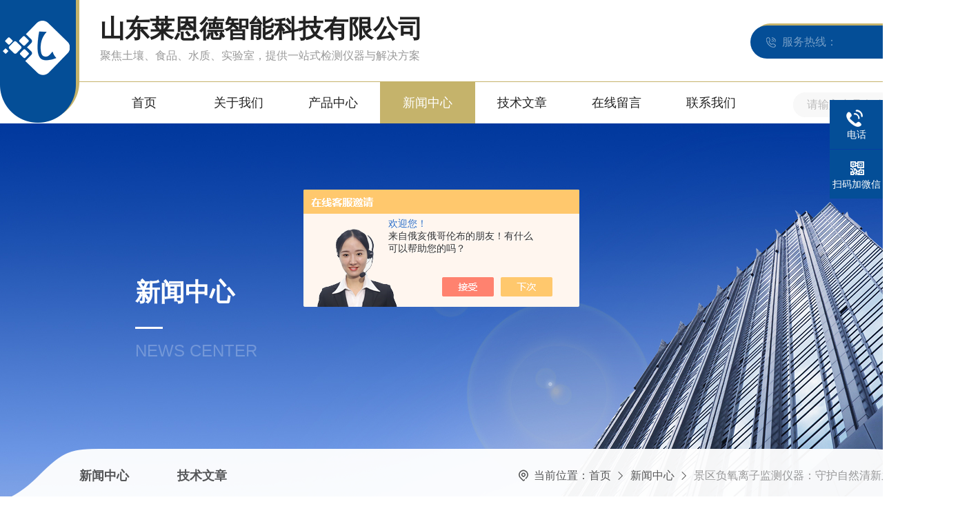

--- FILE ---
content_type: text/html; charset=utf-8
request_url: http://www.laiende.cn/News-1527842.html
body_size: 5057
content:
<!DOCTYPE html PUBLIC "-//W3C//DTD XHTML 1.0 Transitional//EN" "http://www.w3.org/TR/xhtml1/DTD/xhtml1-transitional.dtd">
<html xmlns="http://www.w3.org/1999/xhtml">
<head>
<meta http-equiv="Content-Type" content="text/html; charset=utf-8" />
<meta http-equiv="X-UA-Compatible" content="IE=edge,chrome=1" />
<meta name="renderer" content="webkit|ie-comp|ie-stand">
<title>景区负氧离子监测仪器：守护自然清新之息-山东莱恩德智能科技有限公司</title>
<META NAME="Keywords" CONTENT="景区负氧离子监测仪器">
<META NAME="Description" CONTENT="在现代都市生活中，人们越来越重视追求健康和自然的生活环境。负氧离子作为一种重要的空气清新度指标，对人体健康具有诸多益处。景区负氧离子监测仪器专门用于测量和监控自然环境中的负氧离子浓度，帮助管理者和游客了解空气质量，从而提升旅游体验和环境管理。">
<link rel="stylesheet" type="text/css" href="/skins/425945/css/swiper.min.css">
<script src="/skins/425945/js/jqueryNew.min.js"></script>
<script src="/skins/425945/js/swiper.min.js"></script>
<link rel="stylesheet" type="text/css" href="/skins/425945/css/style.css">
<link rel="shortcut icon" href="/skins/425945/favicon.ico">
<!--导航当前状态 JS-->
<script language="javascript" type="text/javascript"> 
	var nav= '4';
</script>
<!--导航当前状态 JS END-->
<script type="application/ld+json">
{
"@context": "https://ziyuan.baidu.com/contexts/cambrian.jsonld",
"@id": "http://www.laiende.cn/News-1527842.html",
"title": "景区负氧离子监测仪器：守护自然清新之息",
"pubDate": "2024-01-22T18:47:15",
"upDate": "2024-01-22T18:47:15"
    }</script>
<script language="javaScript" src="/js/JSChat.js"></script><script language="javaScript">function ChatBoxClickGXH() { DoChatBoxClickGXH('https://chat.chem17.com',429142) }</script><script>!window.jQuery && document.write('<script src="https://public.mtnets.com/Plugins/jQuery/2.2.4/jquery-2.2.4.min.js" integrity="sha384-rY/jv8mMhqDabXSo+UCggqKtdmBfd3qC2/KvyTDNQ6PcUJXaxK1tMepoQda4g5vB" crossorigin="anonymous">'+'</scr'+'ipt>');</script><script type="text/javascript" src="https://chat.chem17.com/chat/KFCenterBox/425945"></script><script type="text/javascript" src="https://chat.chem17.com/chat/KFLeftBox/425945"></script><script>
(function(){
var bp = document.createElement('script');
var curProtocol = window.location.protocol.split(':')[0];
if (curProtocol === 'https') {
bp.src = 'https://zz.bdstatic.com/linksubmit/push.js';
}
else {
bp.src = 'http://push.zhanzhang.baidu.com/push.js';
}
var s = document.getElementsByTagName("script")[0];
s.parentNode.insertBefore(bp, s);
})();
</script>
</head>

<body>
<!--头部 开始-->
<div class="ly_Top">
  <div class="w1400">
    <div class="ly_Logo"> <a href="/"><img src="/skins/425945/images/logo.png" alt="山东莱恩德智能科技有限公司"/></a> </div>
    <div class="lyLogo_text"> <b>山东莱恩德智能科技有限公司</b>
      <p>聚焦土壤、食品、水质、实验室，提供一站式检测仪器与解决方案</p>
    </div>
    <div class="ly_Tel">
      <p><span><img src="/skins/425945/images/top_tel.png" />服务热线：</span><b></b></p>
    </div>
  </div>
</div>
<div class="clear"></div>
<div class="ly_nav">
  <div class="w1400">
    <nav>
      <div class="menu_open"> <i></i> <i></i> <i></i> </div>
      <div class="nav">
        <ul class="nav_ul">
          <li class="nav_item"><a href="/" id="navId1">首页</a></li>
          <li class="nav_item"><a href="/aboutus.html" id="navId2" rel="nofollow">关于我们</a><!--<i></i>--> 
            <!--<ul class="nav_item_open">
                  <li class="subopen"><a href="javascript:;">关于我们</a></li>
                  <li class="nav_item2"><a href="/aboutus.html#ab1">企业简介</a></li>
                  <li class="nav_item2"><a href="/aboutus.html#ab2">企业文化</a></li>
                  <li class="nav_item2"><a href="/honor.html">荣誉资质</a></li>
              </ul>--> 
          </li>
          <li class="nav_item"><a href="/products.html" id="navId3">产品中心</a></li>
          <li class="nav_item"><a href="/news.html" id="navId4">新闻中心</a></li>
          <li class="nav_item"><a href="/article.html" id="navId5">技术文章</a></li>
          <li class="nav_item"><a href="/order.html" id="navId6" rel="nofollow">在线留言</a></li>
          <li class="nav_item"><a href="/contact.html" id="navId7" rel="nofollow">联系我们</a></li>
        </ul>
      </div>
      <div class="hcover"></div>
      <script language="javascript" type="text/javascript">
			try {
				document.getElementById("navId" + nav).className = "navon";
			}
			catch (e) {}
		</script> 
    </nav>
    <div class="top_ss">
      <form name="form1" method="post" action="/products.html">
        <input name="keyword" id="tk" type="text" class="sr" placeholder="请输入产品名称..." />
        <input type="submit" class="tj" name="button" id="button" value="" />
      </form>
    </div>
  </div>
</div>
<!--头部 结束--> 

<script src="https://www.chem17.com/mystat.aspx?u=laiende123"></script>

<!--内页banner-->
<div class="NyBanner NyBanner2">
	<img src="/skins/425945/images/nybanner.jpg" class="nyBa_Img" />
    <div class="NyBa_Con">
    	<p>新闻中心</p><i></i><span>NEWS CENTER</span>
    </div>
    
    <!--NyCrumb 开始-->
    <div class="NyCrumb NyCrumb1">
        <div class="NyCrumb_Main">
            <ul>
               <li><a href="/news.html" class="on">新闻中心</a></li>
               <li><a href="/article.html">技术文章</a></li>
            </ul>
            <p class="pro2"><img src="/skins/425945/images/Crumb.png" class="Crumb" />当前位置：<a href="/">首页</a><img src="/skins/425945/images/jt08.png" class="CrumbJt" /><a href="/news.html">新闻中心</a><img src="/skins/425945/images/jt08.png" class="CrumbJt" /><span>景区负氧离子监测仪器：守护自然清新之息</span></p>
        </div>
    </div>
    <!--NyCrumb 结束-->
    
</div>
<!--内页banner-->

<!--内页行业应用-->
<div class="new_detil">
	<div class="w1400">
    	<div class="nyNewsDetail_Title"><h1>景区负氧离子监测仪器：守护自然清新之息</h1></div>
        <div class="nyNewsDetail_Tips">
            <span><img src="/skins/425945/images/date01.png" />更新时间：2024-01-22</span><span><img src="/skins/425945/images/hit.png" />点击次数：457</span>
        </div>
        <div class="nyNewsDetail_Con ">
            <div>　　在现代都市生活中，人们越来越重视追求健康和自然的生活环境。负氧离子作为一种重要的空气清新度指标，对人体健康具有诸多益处。<strong><a href="http://www.laiende.cn/Products-33637608.html" target="_blank">景区负氧离子监测仪器</a></strong>专门用于测量和监控自然环境中的负氧离子浓度，帮助管理者和游客了解空气质量，从而提升旅游体验和环境管理。</div><div>　　</div><div>　　负氧离子监测仪器的工作原理主要是通过离子采集器收集空气中的离子，然后利用电子技术对离子进行分析，最终转换为可读的负氧离子浓度数值。这种监测仪器通常包括传感器、数据处理单元和显示界面，能够实时监测并记录空气中的负氧离子水平。</div><div>　　</div><p style="text-align: center;"><img src="https://img42.chem17.com/9/20240122/638415459903643863512.jpg" alt="景区负氧离子监测仪器" width="350" height="337" align="middle" /></p><p>&nbsp;</p><div>　　操作流程方面，使用景区负氧离子监测仪器一般包括以下步骤：首先是安装和调试，将监测仪器安置在代表性的位置，如景区的中心地带或游客密集区域，并进行必要的设置；其次是进行连续监测，仪器会自动采集数据并实时更新负氧离子浓度的读数；接下来是数据分析，通过分析长期的数据变化，评估景区的环境质量；结果展示将监测结果通过电子屏幕或移动应用实时展示给游客和管理人员。</div><div>　　</div><div>　　在实际应用中，负氧离子监测仪器的优势非常明显。首先，它能够提供实时的空气质量信息，增加游客对景区环境的信赖和满意度。其次，监测数据可以帮助管理者了解环境变化，及时采取改善措施。此外，长期的监测数据还可以作为研究环境变化和生态效益的重要依据。</div><div>　　</div><div>　　然而，在使用景区负氧离子监测仪器时也需要注意一些细节。例如，监测仪器的位置选择应避免受到局部污染源的影响。同时，定期的校准和维护是确保数据准确性的关键。另外，对于复杂的地形和气候条件，可能需要考虑更多的环境因素。</div>
        </div>  
        <a href="/news.html" class="ReturnBtn"><i></i>返回列表</a>
        </div>
    	<div class="clear"></div>
    	<div class="nyPrevNext">
    	<ul>
        	<li class="fl"><span><a href="/News-1532337.html">光伏环境监测站在推动绿色能源发展中起到什么作用？</a></span>上一篇</li>
            <li class="fr">下一篇<span><a href="/News-1521529.html">食品安全速检仪：守护公众健康的“神秘卫士”</a></span></li>
            <div class="clear"></div>
   		</ul>
   </div>
  
    
</div>
<!--内页行业应用-->

<!--底部 开始-->
<div class="ly_Foot ny_Foot">
   <div class="w1400">
    <div class="lyFoot_Main">
      <div class="lyFoot_lxfs">
         <ul>
            <li>
               <img src="/skins/425945/images/foot_ico01.png" />
               <div class="lyFootlxfs_text">
                  <span>服务热线</span>
                  <b></b>
               </div>
            </li>
            <li>
               <img src="/skins/425945/images/foot_ico02.png" />
               <div class="lyFootlxfs_text">
                  <span>电子邮箱</span>
                  <p>87692680@qq.com</p>
               </div>
            </li>
          </ul>
      </div> 
     
      <div class="lyFoot_Ewm">
          <img src="/skins/425945/images/ewm.png" />
          <p>扫码加微信</p>
      </div>
       <div class="lyFoot_Nav">
          <a href="/aboutus.html" rel="nofollow">关于我们</a><a href="/news.html">新闻中心</a><a href="/article.html">技术文章</a><a href="/order.html" rel="nofollow">在线留言</a><a href="/contact.html" rel="nofollow">联系我们</a>
      </div> 
     </div>
     <div class="clear"></div>
     <div class="lyFoot_Copy wow fadeInUp">
            <p class="fl">Copyright &copy; 2026 山东莱恩德智能科技有限公司版权所有<span class="icp">&nbsp;&nbsp;&nbsp;&nbsp;<a href="http://beian.miit.gov.cn/" target="_blank" rel="nofollow">备案号：鲁ICP备19060062号-18</a></span></p>
             <p class="fr"><span class="support">技术支持：<a href="https://www.chem17.com" target="_blank" rel="nofollow">化工仪器网</a>&nbsp;&nbsp;&nbsp;&nbsp;</span><span class="login"><a href="https://www.chem17.com/login" target="_blank" rel="nofollow">管理登录</a>&nbsp;&nbsp;&nbsp;&nbsp;</span><span class="sitemap"><a href="/sitemap.xml" target="_blank">sitemap.xml</a></span></p>
        </div>  
 </div>
</div>
<!--底部 结束-->
<!--右侧漂浮 begin-->
<div class="client-2"> 
    <ul id="client-2"> 
      <!--<li class="my-kefu-liuyan"> 
       <div class="my-kefu-main"> 
        <div class="my-kefu-left"><a class="online-contact-btn" onclick="ChatBoxClickGXH()" href="#" target="_self"><i></i><p>在线咨询</p></a></div> <div class="my-kefu-right"></div> 
       </div>
      </li>-->
      <li class="my-kefu-tel"> 
       <div class="my-kefu-tel-main"> 
        <div class="my-kefu-left"><a href="tel:15689208778"><i></i><p>电话</p></a></div> 
        <div class="my-kefu-tel-right">15689208778</div> 
       </div>
      </li>  
      <li class="my-kefu-weixin"> 
       <div class="my-kefu-main"> 
        <div class="my-kefu-left"><i></i><p>扫码加微信</p></div> 
        <div class="my-kefu-right"> </div> 
        <div class="my-kefu-weixin-pic"><img src="/skins/425945/images/ewm.png"> </div> 
       </div>
      </li> 
      <li class="my-kefu-ftop"> 
       <div class="my-kefu-main"> 
        <div class="my-kefu-left"><a href="javascript:;"><i></i><p>返回顶部</p></a> </div> 
        <div class="my-kefu-right"> </div> 
       </div>
      </li> 
    </ul> 
</div>
<!--右侧漂浮 end-->

<script type="text/javascript" src="/Skins/425945/js/customer.js"></script>

 <script type='text/javascript' src='/js/VideoIfrmeReload.js?v=001'></script>
  
</html>
</body>

--- FILE ---
content_type: text/css
request_url: http://www.laiende.cn/skins/425945/css/style.css
body_size: 16181
content:
@charset "utf-8";
/* CSS Document */
/**common**/
* { scrollbar-width: 0; margin: 0; padding: 0; box-sizing: border-box; -moz-box-sizing: border-box; -webkit-box-sizing: border-box; transition: all 0.5s; -webkit-transition: all 0.5s; -moz-transition: all 0.5s; -o-transition: all 0.5s; }
body { color: #333; }
body, div, dl, dt, dd, ul, ol, li, h1, h2, h3, h4, h5, h6, pre, form, fieldset, input, textarea, blockquote, p { margin: 0; padding: 0; font: 14px/1.5 Microsoft Yahei, Arial, \5FAE\8F6F\96C5\9ED1, Helvetica, sans-serif; }
table, td, tr, th { border-collapse: collapse; border-spacing: 0; font-size: 14px; }
ol, ul { list-style: none; }
li { list-style-type: none; }
img { vertical-align: middle; border: 0; }
address, cite, code, em, th, i { font-weight: normal; font-style: normal; }
.clear { clear: both; *zoom:1;
}
.clear:after { display: block; overflow: hidden; clear: both; height: 0; visibility: hidden; content: "."; }
a { text-decoration: none; color: #333; cursor: pointer; }
a:visited { text-decoration: none; }
a:hover { text-decoration: none; }
a:active { text-decoration: none; }
.fl { float: left; }
.fr { float: right; }
@font-face { font-family: "pangmen"; src: url('../fonts/pangmen.ttf'); }
@font-face { font-family: "ANTON-REGULAR"; src: url('../fonts/ANTON-REGULAR.ttf'); }
@font-face { font-family: "Nice Regular"; src: url('../fonts/Nice Regular.ttf'); }
@font-face { font-family: "LEXENDDECA-SEMIBOLD"; src: url('../fonts/LEXENDDECA-SEMIBOLD.ttf'); }
@font-face { font-family: "BEBASKAI"; src: url('../fonts/BEBASKAI.ttf'); }
@font-face { font-family: "Aileron-Black"; src: url('../fonts/Aileron-Black.ttf'); }
body, html { overflow-x: hidden; min-width:1400px; }
/* 设置滚动条的样式 */
::-webkit-scrollbar {
width:0;
}
::-webkit-scrollbar-track {
background-color:#e6e6e6;
border-radius:0px;
}
::-webkit-scrollbar-thumb {
background-color:#2e71b4;
border-radius:4px;
}
::-webkit-scrollbar-thumb:window-inactive {
background-color:#2e71b4;
border-radius:4px;
}
/* 按钮样式去除*/
input[type="button"], input[type="submit"], input[type="reset"] { -webkit-appearance: none; }
textarea { -webkit-appearance: none; }
input { border-radius: 0; }
/*修改输入框placeholder的默认颜色*/
::-webkit-input-placeholder{
  color:#aaa;
}
::-moz-placeholder{   /* Mozilla Firefox 19+ */
  color:#aaa;
}
:-moz-placeholder{    /* Mozilla Firefox 4 to 18 */
  color:#aaa;
}
:-ms-input-placeholder{  /* Internet Explorer 10-11 */
  color:#aaa;
}
.w1400 { width: 1400px; margin: 0 auto; }

/*头部 开始*/
.ly_Top { width: 100%; height: 120px; background: #fff; }
.ly_Top .ly_Logo { float: left; width: 145px; position: relative; z-index: 2; }
.ly_Logo img { display: block; float: left; width: 115px; height: auto; }
.lyLogo_text { float: left; width: 480px; padding: 15px 0; }
.lyLogo_text b { display: block; font-size: 36px; color: #222; }
.lyLogo_text p { font-size: 16px; color: #999; }
.ly_Top .ly_Tel { float: right; margin: 37px 0 0; position: relative; z-index: 1; }
.ly_Tel p { width: 312px; height: 48px; line-height: 48px; background: #044e97; border-radius: 30px; color: #fff; padding: 0 0 0 22px; position: relative; z-index: 2; }
.ly_Tel:after { content: ""; display: block; width: 312px; height: 48px; background: #c5b36b; position: absolute; left: 5px; top: -3px; border-radius: 30px; }
.ly_Tel p span img { display: inline-block; margin: -2px 8px 0 0; vertical-align: middle; }
.ly_Tel p span { font-size: 16px; color: rgba(255,255,255,0.45); display: block; float: left; }
.ly_Tel p b { display: inline-block; font-size: 22px; overflow: hidden; white-space: nowrap; text-overflow: ellipsis; }
.ly_nav { width: 100%; height: 60px; background: #fff; border-top: 1px solid #c5b36b; position: relative; top: -60px; }
.ly_nav .w1400 { padding: 0 0 0 140px; }
nav { width: calc(100% - 300px); height: 100%; margin: 0; padding: 0; float: left; }
nav .nav { height: 100%; transition: none; }
.menu_open { display: none; }
nav ul { height: 100%; margin: 0 auto; padding: 0; display: flex; }
nav ul .nav_item { position: relative; margin: 0; padding: 0; -webkit-flex: 1; -ms-flex: 1; -moz-flex: 1; }
.nav_item > a { display: block; width: 100%; height: 100%; line-height: 60px; color: #222; font-size: 18px; text-align: center; -webkit-transition: all .4s; transition: all .4s; position: relative; }
.nav_item:hover > a, .nav_item > a.navon { color: #fff; background: #c5b36b; }
.nav_item_open { width: 140%; height: auto; position: absolute; left: -20%; top: 100px; z-index: 10; background-color: #fff; box-shadow: 0 4px 8px 0 rgba(0, 12, 49, 0.1); border-radius: 0; opacity: 0; visibility: hidden; -webkit-transform: translateY(34px); transform: translateY(34px); -webkit-transition: all .4s; transition: all .4s; overflow: hidden; }
.ny_top .nav_item_open { background-color: #fff; }
.nav_item:hover .nav_item_open { visibility: visible; opacity: 1; -webkit-transform: translateY(0px); transform: translateY(0px); }
.subopen { display: none; }
.nav_item2 { width: 100%; }
.nav_item2 a { display: block; width: 100%; height: 44px; overflow: hidden; line-height: 44px; padding: 0 10px; color: #666; font-size: 14px; white-space: nowrap; text-overflow: ellipsis; text-align: center; box-sizing: border-box; -webkit-box-sizing: border-box; -moz-box-sizing: border-box; }
.ny_top .nav_item2 a { color: #565656; }
.nav_item2:hover a { background-color: #e64b4b; color: #fff; }
.hcover { display: none; transition: none; }
.top_ss { float: right; width: 250px; margin-top: 15px; background: #f8f8f8; border-radius: 30px; position: relative; padding: 0 3px 0 0; }
.top_ss .sr { width: calc(100% - 36px); float: left; height: 36px; line-height: 36px; font-size: 16px; color: #999; padding-left: 20px; border: 0; background: #f8f8f8; outline: none; border-radius: 30px; }
.top_ss .tj { width: 36px; height: 36px; float: left; border: 0; outline: none; border-left: 0; border-radius: 50px; background: #fff; background: #044e97 url(../images/top_ss.png) center center no-repeat; position: relative; z-index: 2; cursor: pointer; }
.top_ss:after { content: ""; display: block; width: 36px; height: 36px; background: #c5b36b; border-radius: 50px; position: absolute; right: 0; top: -3px; z-index: 1; }
.top_ss .sr::-webkit-input-placeholder{
  color:#bbb;
}
.top_ss .sr::-moz-placeholder{   /* Mozilla Firefox 19+ */
  color:#bbb;
}
.top_ss .sr:-moz-placeholder{    /* Mozilla Firefox 4 to 18 */
  color:#bbb;
}
.top_ss .sr:-ms-input-placeholder{  /* Internet Explorer 10-11 */
  color:#bbb;
}

/*头部 结束*/
/*.apple-banner*/
.apple-banner .swiper-container1 { width: 100%; height: 625px; position: relative; overflow: hidden; top: -60px; }
.swiper-button-next, .swiper-button-prev { top: inherit; }
.swiper-button-next, .swiper-container-rtl .swiper-button-prev { right: inherit; }
.apple-banner .swiper-button-prev, .apple-banner .swiper-button-next { display: block; width: 32px; height: 32px; border: 2px solid #fff; border-radius: 50%; position: absolute; margin-top: 0; border-radius: 100%; -webkit-transition: opacity 0.5s ease; transition: opacity 0.5s ease; outline: none; bottom: 31px; top: auto !important; opacity: 0.45; }
.apple-banner .swiper-button-prev { background: url(../images/ban_jt1.png) center center no-repeat; left: auto; right: calc(13.6% + 152px); }
.apple-banner .swiper-button-next { background: url(../images/ban_jt1.png) center center no-repeat; left: auto; right: calc(13.6% + 106px); transform: rotate(180deg); }
.apple-banner .swiper-button-prev:hover, .apple-banner .swiper-button-next:hover { opacity: 1; }
/*分页器*/
.apple-banner .swiper-container-horizontal>.swiper-pagination-bullets, .apple-banner .swiper-pagination-custom, .apple-banner .swiper-pagination-fraction { top: auto; bottom: 30px; right: 13.6%; left: inherit; width: auto; font-size: 18px; color: #fff; font-weight: bold; }
.apple-banner .swiper-pagination span { display: inline-block; padding: 0 2px; font-family: "BEBAS"; }
.apple-banner .swiper-pagination span::before { content: '0'; display: inline; }
.apple-banner .swiper-pagination span.swiper-pagination-current { color: #fff; font-size: 26px; font-family: "BEBAS"; }
.apple-banner .swiper-pagination::before { content: ''; display: block; width: calc(100% - 160px); height: 1px; margin-top: -0.5px; background-color: rgba(255, 255, 255, .1); position: absolute; top: 50%; }
.apple-banner .swiper-pagination::before { left: 80px; }
.swiper-button-next:after, .swiper-button-prev:after { display: none; }

/*banner 结束*/

/*推荐产品 开始*/
.ly_TjPro { width: 100%; padding: 85px 0; margin-top: -60px; background: url(../images/lyPro_Bg.png) no-repeat top center; background-size: cover; }
.ly_tit { text-align: center; margin-bottom: 55px; overflow: hidden; }
.ly_tit b { display: block; font-size: 44px; color: #222; line-height: 48px; margin-bottom: 25px; }
.ly_tit1 b { color: #fff; }
.ly_tit p span { display: inline-block; width: 250px; height: 32px; line-height: 32px; font-size: 16px; color: #fff; letter-spacing: 5px; background: #044e97; border-radius: 30px; margin: 0 8px; }
.ly_tit p i { display: inline-block; width: 230px; height: 5px; border-top: 2px solid #c5b36b; border-bottom: 2px solid #c5b36b; margin-bottom: 3px; }
.lyTjPro_list{ min-height:300px;}
.lyTjPro_list .swiper-slide .lyTjPro_Con { width: 100%; background: #fff; border-radius: 20px; position: relative; padding: 30px 0 0; }
.lyTjPro_list .swiper-slide .lyTjPro_Con .lyTjPro_Num:after { content: ""; display: block; font-size: 30px; color: #044e97; font-weight: bold; position: absolute; left: 30px; top: 25px; z-index: 2; }
.lyTjPro_list .swiper-slide:nth-child(1) .lyTjPro_Con .lyTjPro_Num:after { content: "01"; }
.lyTjPro_list .swiper-slide:nth-child(2) .lyTjPro_Con .lyTjPro_Num:after { content: "02"; }
.lyTjPro_list .swiper-slide:nth-child(3) .lyTjPro_Con .lyTjPro_Num:after { content: "03"; }
.lyTjPro_list .swiper-slide:nth-child(4) .lyTjPro_Con .lyTjPro_Num:after { content: "04"; }
.lyTjPro_list .swiper-slide:nth-child(5) .lyTjPro_Con .lyTjPro_Num:after { content: "05"; }
.lyTjPro_list .swiper-slide:nth-child(6) .lyTjPro_Con .lyTjPro_Num:after { content: "06"; }
.lyTjPro_list .swiper-slide:nth-child(7) .lyTjPro_Con .lyTjPro_Num:after { content: "07"; }
.lyTjPro_list .swiper-slide:nth-child(8) .lyTjPro_Con .lyTjPro_Num:after { content: "08"; }
.lyTjPro_list .swiper-slide:nth-child(9) .lyTjPro_Con .lyTjPro_Num:after { content: "09"; }
.lyTjPro_list .swiper-slide:nth-child(10) .lyTjPro_Con .lyTjPro_Num:after { content: "10"; }
.lyTjPro_list .swiper-slide:nth-child(11) .lyTjPro_Con .lyTjPro_Num:after { content: "11"; }
.lyTjPro_list .swiper-slide:nth-child(12) .lyTjPro_Con .lyTjPro_Num:after { content: "12"; }
.lyTjPro_list .swiper-slide .lyTjPro_Con .lyTjPro_New { position: absolute; top: 0; right: 0; z-index: 2; }
.lyTjPro_list .swiper-slide .lyTjPro_Con .lyTjPro_Img { width: 100%; height: 320px; overflow: hidden; position: relative; z-index: 1; padding: 20px; }
.lyTjPro_list .swiper-slide .lyTjPro_Con .lyTjPro_Img img { display: block; max-height: 90%; max-width: 90%; position: absolute; top: 0; left: 0; right: 0; bottom: 0; margin: auto; }
.lyTjPro_list .swiper-slide .lyTjPro_Con .lyTjPro_Text { width: 100%; padding: 22px; background: #fff; text-align: center; position: relative; border-radius: 0 0 20px 20px; }
.lyTjPro_list .swiper-slide .lyTjPro_Con .lyTjPro_Text:before { content: ""; display: block; width: 86%; background: #e6e6e6; height: 1px; position: absolute; left: 7%; top: 0; transition: all 0.5s; -webkit-transition: all 0.5s; -moz-transition: all 0.5s; -o-transition: all 0.5s; }
.lyTjPro_list .swiper-slide .lyTjPro_Con .lyTjPro_Text b { display: block; font-size: 18px; margin-bottom: 3px; position: relative; z-index: 2; }
.lyTjPro_list .swiper-slide .lyTjPro_Con .lyTjPro_Text b a { display: inline-block; color: #222; overflow: hidden; white-space: nowrap; text-overflow: ellipsis; max-width: 80%; }
.lyTjPro_list .swiper-slide .lyTjPro_Con .lyTjPro_Text b i { display: inline-block; width: 18px; height: 18px; background: #044e97 url(../images/yico01.png) no-repeat center center; border-radius: 50px; margin: 0 0 4px 10px; }
.lyTjPro_list .swiper-slide .lyTjPro_Con .lyTjPro_Text p { font-size: 16px; color: #999; overflow: hidden; white-space: nowrap; text-overflow: ellipsis; position: relative; z-index: 2; }
.lyTjPro_list .swiper-slide .lyTjPro_Con .lyTjPro_Text p em { display: inline-block; width: 15px; height: 15px; background: url(../images/yico02.png) no-repeat center center; margin: 0 8px -2px 0; }
.lyTjPro_list .swiper-slide:hover .lyTjPro_Con .lyTjPro_Text:before { background: #044e97; width: 100%; height: 100%; left: 0; border-radius: 0 0 20px 20px; }
.lyTjPro_list .swiper-slide:hover .lyTjPro_Con .lyTjPro_Text b a { color: #fff; }
.lyTjPro_list .swiper-slide:hover .lyTjPro_Con .lyTjPro_Text b i { background: #c5b36b url(../images/yico01.png) no-repeat center center; }
.lyTjPro_list .swiper-slide:hover .lyTjPro_Text p { color: rgba(255,255,255,0.45); }
.lyTjPro_list .swiper-slide:hover .lyTjPro_Text p em { background: url(../images/yico03.png) no-repeat center center; }
.lyTjPro_list .swiper-slide:hover .lyTjPro_Img img { -webkit-transform: scale(1.1); -moz-transform: scale(1.1); transform: scale(1.1); }
.lyTjPro_btn { width: 240px; height: 60px; line-height: 60px; text-align: center; border: 1px solid #c5b36b; border-radius: 30px; margin: 50px auto 0; }
.lyTjPro_btn a { display: block; font-size: 16px; color: #c5b36b; }
.lyTjPro_btn a img { display: inline-block; margin: -4px 0 0 10px; }
.lyTjPro_btn a:hover img { margin: -4px 0 0 15px; }

/*推荐产品 结束*/

/*首页横幅 开始*/
.lyHeng { width: 100%; background: url(../images/hengfu_bg.png) no-repeat top center; margin-top: -45px; background-size: cover; display: flex; align-items: center; height: 349px; }
.lyHeng .lyHeng_l { width: 75%; float: left; display: flex; align-items: center; }
.lyHeng .lyHeng_l img { display: block; width: 201px; float: left; margin-right: 45px; }
.lyHeng .lyHeng_l:hover img { transform: rotateY(180deg); }
.lyHeng .lyHeng_l .lyHeng_text { width: calc(100% - 246px); float: right; }
.lyHeng .lyHeng_l .lyHeng_text b { display: block; font-size: 30px; color: #fff; margin-bottom: 5px; overflow: hidden; white-space: nowrap; text-overflow: ellipsis; }
.lyHeng .lyHeng_l .lyHeng_text p { font-size: 16px; color: rgba(255,255,255,0.45); overflow: hidden; display: -webkit-box; -webkit-line-clamp: 2; -webkit-box-orient: vertical; text-overflow: ellipsis; word-break: break-all; max-height: 48px; line-height: 24px; }
.lyHeng .lyHeng_r { width: 20%; float: right; padding: 40px 0 0; }
.lyHeng .lyHeng_r .lyHeng_tel { width: 100%; overflow: hidden; }
.lyHeng .lyHeng_r .lyHeng_tel .lyHengtel_img { width: 44px; height: 44px; background: #fff; display: block; border-radius: 50px; float: left; margin: 7px 0 0; }
.lyHeng .lyHeng_r .lyHeng_tel .lyHengtel_text { width: calc(100% - 60px); float: right; }
.lyHeng .lyHeng_r .lyHeng_tel .lyHengtel_text span { display: block; font-size: 16px; color: rgba(255,255,255,0.45); }
.lyHeng .lyHeng_r .lyHeng_tel .lyHengtel_text b { display: block; font-size: 24px; color: #fff; }
.lyHeng .lyHeng_r .lyHeng_btn { width: 236px; height: 40px; line-height: 40px; background: #c5b36b; text-align: center; border-radius: 30px; margin: 15px 0 0; }
.lyHeng .lyHeng_r .lyHeng_btn a { display: block; font-size: 18px; color: #fff; }
.lyHeng .lyHeng_r .lyHeng_btn a img { display: inline-block; margin: -4px 0 0 10px; }
.lyHeng .lyHeng_r .lyHeng_btn a:hover img { margin: -4px 0 0 15px; }

/*首页横幅 结束*/

/*产品中心 开始*/
.ly_Pro { width: 100%; padding: 40px 0 60px; overflow: hidden; }
.lyPro_Menu { width: 100%; margin: -10px 0 35px;}
.lyPro_Menu .swiper-container { padding: 10px 0 0; }
.lyPro_Menu .swiper-slide { text-align: center; height: 60px; background: #ddd; line-height: 60px; border-radius: 10px; padding: 0 10px; }
.lyPro_Menu .swiper-slide a { display: block; font-size: 18px; color: #222; overflow: hidden; white-space: nowrap; text-overflow: ellipsis; }
.lyPro_Menu .swiper-slide:hover { background: linear-gradient(to bottom, #044e97 90%, #c5b36b 10%); height: 70px; margin-top: -10px; }
.lyPro_Menu .swiper-slide:hover a { color: #fff; }
.lyPro_list ul{ min-height:300px;}
.lyPro_list ul li { width: 23.5%; float: left; margin: 0 2% 25px 0; background: #fff; border-radius: 20px; position: relative; }
.lyPro_list ul li:nth-child(4n+4) { margin-right: 0; }
.nyPro_list ul li { width: 32%; background: #f9f9f9; }
.nyPro_list ul li:nth-child(4n+4) { margin-right: 2%; }
.nyPro_list ul li:nth-child(3n+3) { margin-right: 0; }
.lyPro_list ul li .lyPro_Img { width: 100%; height: 306px; overflow: hidden; position: relative; z-index: 1; }
.lyPro_list ul li .lyPro_Img img { display: block; max-height: 90%; max-width: 90%; position: absolute; top: 0; left: 0; right: 0; bottom: 0; margin: auto; }
.lyPro_list ul li .lyPro_Text { width: 100%; padding: 22px; background: #fff; text-align: center; position: relative; border-radius: 0 0 20px 20px; }
.nyPro_list ul li .lyPro_Text { background: #f9f9f9; }
.lyPro_list ul li .lyPro_Text:before { content: ""; display: block; width: 86%; background: #e6e6e6; height: 1px; position: absolute; left: 7%; top: 0; transition: all 0.5s; -webkit-transition: all 0.5s; -moz-transition: all 0.5s; -o-transition: all 0.5s; }
.lyPro_list ul li .lyPro_Text b { display: block; font-size: 18px; margin-bottom: 3px; position: relative; z-index: 2; }
.lyPro_list ul li .lyPro_Text b a { display: inline-block; color: #222; overflow: hidden; white-space: nowrap; text-overflow: ellipsis; max-width: 80%; }
.lyPro_list ul li .lyPro_Text b i { display: inline-block; width: 18px; height: 18px; background: #044e97 url(../images/yico01.png) no-repeat center center; border-radius: 50px; margin: 0 0 4px 10px; }
.lyPro_list ul li .lyPro_Text p { font-size: 16px; color: #999; overflow: hidden; white-space: nowrap; text-overflow: ellipsis; position: relative; z-index: 2; }
.lyPro_list ul li .lyPro_Text p em { display: inline-block; width: 15px; height: 15px; background: url(../images/yico02.png) no-repeat center center; margin: 0 8px -2px 0; }
.lyPro_list ul li:hover .lyPro_Text:before { background: #044e97; width: 100%; height: 100%; left: 0; border-radius: 0 0 20px 20px; }
.lyPro_list ul li:hover .lyPro_Text b a { color: #fff; }
.lyPro_list ul li:hover .lyPro_Text b i { background: #c5b36b url(../images/yico01.png) no-repeat center center; }
.lyPro_list ul li:hover .lyPro_Text p { color: rgba(255,255,255,0.45); }
.lyPro_list ul li:hover .lyPro_Text p em { background: url(../images/yico03.png) no-repeat center center; }
.lyPro_list ul li:hover .lyPro_Img img { -webkit-transform: scale(1.1); -moz-transform: scale(1.1); transform: scale(1.1); }

/*产品中心 结束*/

/*关于我们 开始*/
.ly_About { width: 100%; padding: 85px 0; background: url(../images/lyAbout_Bg.png) no-repeat top center; }
.lyAbout_Ms { width: 90%; margin: 0 auto; min-height: 145px; }
.lyAbout_Ms, .lyAbout_Ms p { overflow: hidden; max-height: 145px; line-height: 36px; color: rgba(255,255,255,0.65); font-size: 16px; text-align: justify; display: -webkit-box; text-overflow: ellipsis; -webkit-line-clamp: 4; -webkit-box-orient: vertical; text-align: center; }
.lyAbout_Img { width: 100%; height: 468px; margin: 40px auto 0; position: relative; }
.lyAbout_Img img { display: block; position: absolute; left: 0; right: 0; bottom: 0; top: 0; margin: auto; max-width: 100%; max-height: 100%; }

/*关于我们 结束*/

/*技术文章 开始*/
.ly_Art { width: 100%; background: url(../images/lyArt_Bg.png) no-repeat bottom center; padding: 0 0 125px; }
.lyArt_list ul { min-height: 400px; }
.lyArt_list ul li { width: 32%; float: left; margin: 0 2% 25px 0; background: #fff; border-radius: 20px; padding: 28px; position: relative; }
.lyArt_list ul li:nth-child(3n+3) { margin-right: 0; }
.lyArt_list ul li:after { content: ""; background: #044e97; width: 100%; height: 0; position: absolute; bottom: 0; left: 0; transition: all 0.5s; -webkit-transition: all 0.5s; -moz-transition: all 0.5s; -o-transition: all 0.5s; border-radius: 20px; }
.lyArt_list ul li .lyArt_Name { display: block; font-size: 18px; font-weight: bold; color: #2e2e2e; overflow: hidden; white-space: nowrap; text-overflow: ellipsis; position: relative; z-index: 2; }
.lyArt_list ul li p { font-size: 16px; color: #777; line-height: 26px; overflow: hidden; display: -webkit-box; -webkit-line-clamp: 2; -webkit-box-orient: vertical; text-overflow: ellipsis; word-break: break-all; max-height: 52px; margin: 10px 0 30px; position: relative; z-index: 2; }
.lyArt_list ul li .lyArt_F { width: 100%; height: 36px; line-height: 36px; background: #e3e8eb; padding: 0 20px; border-radius: 30px; position: relative; z-index: 2; }
.lyArt_list ul li .lyArt_time { width: 50%; float: left; font-size: 14px; color: #999; background: url(../images/time01.png) no-repeat left 10px; padding: 0 0 0 20px; line-height: 36px; }
.lyArt_list ul li .lyArt_btn { display: block; float: right; line-height: 36px; font-size: 16px; color: #999; }
.lyArt_list ul li .lyArt_btn i { display: inline-block; background: url(../images/yjt03.png) no-repeat center center; width: 23px; height: 7px; margin: 0 0 3px 10px; background-size: 100%; }
.lyArt_list ul li:hover:after { height: 100%; }
.lyArt_list ul li:hover .lyArt_Name { color: #fff; }
.lyArt_list ul li:hover p { color: rgba(255,255,255,0.45); }
.lyArt_list ul li:hover .lyArt_F { background: #c5b36b; }
.lyArt_list ul li:hover .lyArt_time { color: #fff; background: url(../images/time02.png) no-repeat left 10px; }
.lyArt_list ul li:hover .lyArt_btn { color: #fff; }
.lyArt_list ul li:hover .lyArt_btn i { background: url(../images/yjt02.png) no-repeat center center; background-size: 100%; }

/*技术文章 结束*/

/*lyIdx_Links 开始*/
.lyIdx_Links { width: 100%; overflow: hidden; margin: -50px 0 0; padding: 0; position: relative; }
.lyIdx_Links:before { content: ""; display: block; width: 50%; height: 100px; background-color: #044e97; position: absolute; left: 0; top: 0; }
.lyIdx_Links .w1400 { height: 100px; overflow: hidden; margin: 0 auto; background-color: #044e97; position: relative; border-radius: 0 50px 50px 0; display: flex; align-items: center; }
.lyIdx_Links .lyLinks_title { width: 150px; height: 100px; overflow: hidden; line-height: 50px; color: #fff; font-size: 18px; font-weight: bold; padding: 25px 0; float: left; }
.lyIdx_Links .lyLinks_title img { display: inline-block; margin: 0 15px 0 0; }
.lyIdx_Links .lyLinks_list { width: calc(100% - 150px); float: right; max-height: 70px; overflow: hidden; overflow: hidden; display: -webkit-box; -webkit-line-clamp: 2; -webkit-box-orient: vertical; text-overflow: ellipsis; word-break: break-all; color: rgba(255,255,255,0.45); }
.lyLinks_list a { display: inline-block; height: 35px; line-height: 35px; color: rgba(255,255,255,0.45); font-size: 16px; vertical-align: top; margin: 0 12px; }
.lyLinks_list a:hover { color: #fff; }

/*lyIdx_Links 结束*/

/*ly_Foot 开始*/
.ly_Foot { width: 100%; background: #222 url(../images/map.png) no-repeat center center; overflow: hidden; margin-top: -60px; }
.ny_Foot { margin-top: 0; }
.ly_Foot .lyFoot_Main { padding: 150px 0 70px; overflow: hidden; }
.ny_Foot .lyFoot_Main { padding: 70px 0; }
.lyFoot_Main .lyFoot_lxfs { width: 30%; float: left; }
.lyFoot_Main .lyFoot_lxfs ul li { width: 100%; overflow: hidden; margin-bottom: 25px; }
.lyFoot_Main .lyFoot_lxfs ul li img { display: block; width: 38px; height: 38px; float: left; margin: 5px 0 0; }
.lyFoot_Main .lyFoot_lxfs ul li .lyFootlxfs_text { width: calc(100% - 55px); float: right; }
.lyFoot_Main .lyFoot_lxfs ul li .lyFootlxfs_text span { display: block; color: rgba(255,255,255,0.25); font-size: 16px; }
.lyFoot_Main .lyFoot_lxfs ul li .lyFootlxfs_text b { display: block; font-size: 36px; font-family: Aileron-Black; color: #c5b36b; line-height: 50px; overflow: hidden; white-space: nowrap; text-overflow: ellipsis; }
.lyFoot_Main .lyFoot_lxfs ul li .lyFootlxfs_text p { font-size: 24px; color: #c5b36b; overflow: hidden; white-space: nowrap; text-overflow: ellipsis; }
.lyFoot_Main .lyFoot_Nav { width: 20%; float: right; margin: 0 3%; }
.lyFoot_Main .lyFoot_Nav a { display: block; width: 50%; float: left; font-size: 22px; color: #fff; margin-bottom: 20px; }
.lyFoot_Main .lyFoot_Ewm { width: 150px; float: right; }
.lyFoot_Main .lyFoot_Ewm img { width: 100%; }
.lyFoot_Main .lyFoot_Ewm p { color: rgba(255,255,255,0.25); font-size: 16px; margin-top: 10px; text-align: center; }
.ly_Foot .lyFoot_Copy { width: 100%; padding: 17px 0; border-top: 1px solid rgba(255, 255, 255, 0.1); overflow: hidden; }
.lyFoot_Copy p { line-height: 40px; color: rgba(255, 255, 255, .25); font-size: 16px; }
.lyFoot_Copy p a { color: rgba(255, 255, 255, .25); font-size: 16px; }
.lyFoot_Copy p a:hover { color: #fff; }

/*ly_Foot 结束*/



/*内页banner*/
.NyBanner { width: 100%; height: 550px; overflow: hidden; margin: 0 auto; padding: 0; position: relative; top: -60px; }
.NyBanner2:before { right: -50px; }
.NyBanner img.nyBa_Img { display: block; width: 1920px; height: 550px; margin: -275px 0 0 -960px; padding: 0; position: absolute; left: 50%; top: 50%; }
.NyBanner .NyBa_Con { width: 1400px; height: auto; margin: -50px 0 0 0; padding: 0; position: absolute; top: 50%; left: 14%; -webkit-box-sizing: border-box; -moz-box-sizing: border-box; box-sizing: border-box; }
.NyBa_Con span { display: block; width: 100%; height: auto; line-height: 30px; color: rgba(255,255,255,0.25); font-size: 24px; margin: 0 auto; padding: 0; }
.NyBa_Con i { display: block; width: 40px; height: 3px; margin: 30px 0 17px; padding: 0; background-color: #fff; }
.NyBa_Con p { width: 100%; height: auto; line-height: 40px; color: #fff; font-size: 36px; font-weight: bold; margin: 0 auto; padding: 0; }
/*NyCrumb 开始*/
.NyCrumb { width: 100%; height: auto; margin: 0; padding: 0; position: absolute; bottom: 0; right: 0; z-index: 99; background: url(../images/NyCrumb_Bg.png) no-repeat center bottom; opacity:0.98; }
.NyCrumb1{background: url(../images/NyCrumb_Bg1.png) no-repeat center bottom;}
.NyCrumb .NyCrumb_Main { width: 1300px; height: 78px; margin: 0 auto; padding: 0 40px 0 30px; position: relative; -webkit-box-sizing: border-box; -moz-box-sizing: border-box; box-sizing: border-box; border-bottom: 1px solid #e6e6e6; }
.NyCrumb_Main ul { width: 50%; float: left; }
.NyCrumb_Main ul li { float: left; width: auto; padding: 0 35px; line-height: 78px; }
.NyCrumb_Main ul li a, .NyCrumb_Main ul li a.on { display: block; font-size: 18px; color: #555; font-weight: bold; text-align: center; position: relative; }
.NyCrumb_Main ul li a:after, .NyCrumb_Main ul li a.on:after { content: ""; display: block; width: 0; height: 2px; background: #044e97; position: absolute; left: 0; bottom: 0; transition: all 0.5s; -webkit-transition: all 0.5s; -moz-transition: all 0.5s; -o-transition: all 0.5s; }
.NyCrumb_Main ul li a:hover:after, .NyCrumb_Main ul li a.on:after { width: 100%; }
.NyCrumb_Main p { max-width: 22%; overflow: hidden; line-height: 78px; color: #555; font-size: 16px; white-space: nowrap; text-overflow: ellipsis; float: right; -webkit-box-sizing: border-box; -moz-box-sizing: border-box; box-sizing: border-box; }
.NyCrumb_Main p.pro2 { max-width: 50%; }
.NyCrumb_Main p img.Crumb { display: inline-block; width: 18px; height: 18px; vertical-align: middle; margin: -2px 6px 0 0; }
.NyCrumb_Main p img.CrumbJt { display: inline-block; width: 12px; height: 12px; vertical-align: middle; margin: -2px 8px 0; }
.NyCrumb_Main p a { color: #555; }
.NyCrumb_Main p span { color: #999; }

/*内页banner*/

/*内页公司简介*/
.NyAboutus { width: 100%; height: auto; min-height: 320px; padding: 0; margin-top: -60px; }
.NyTitle { width: 100%; height: auto; margin: 0 auto 40px; padding: 0; text-align: center; }
.NyTitle span { display: block; width: 100%; height: 56px; overflow: hidden; line-height: 56px; color: rgba(0,0,0,0.06); font-family: "Impact"; font-size: 60px; margin: 0 auto; padding: 0; }
.NyTitle p { width: 100%; height: 40px; overflow: hidden; line-height: 40px; color: #333; font-size: 36px; font-weight: bold; margin: -20px auto 10px; padding: 0; }
.NyTitle i { display: block; width: 60px; height: 4px; overflow: hidden; margin: 0 auto; padding: 0; background-color: #044e97; }
.lyNy_AboutUs { width: 100%; min-height: 480px; overflow: hidden; margin: 0 auto; padding: 85px 0 0; background: #f9f9f9; box-sizing: border-box; -webkit-box-sizing: border-box; -moz-box-sizing: border-box; }
.lyNy_AboutUs .lyNyAb_main { overflow: hidden; margin: 0 auto; padding: 0; }
.lyNyAb_main .lyNyAb_Con { width: 100%; background: url(../images/nyAb_bg.png) no-repeat top center; background-size: cover; margin: 90px 0 0; }
.lyNyAb_Con .lyNyAb_Img { width: 45%; height: 530px; position: relative; overflow: hidden; float: left; top: -40px; }
.lyNyAb_Con .lyNyAb_Img img { display: block; max-height: 100%; max-width: 100%; position: absolute; left: 0; right: 0; bottom: 0; top: 0; margin: auto; }
.lyNyAb_Con .lyNyAb_Text { width: 55%; float: right; padding: 75px 55px 0; }
.lyNyAb_Con .lyNyAb_Text .lyNyAb_tit { font-size: 30px; font-weight: bold; color: #fff; }
.lyNyAb_Con .lyNyAb_Text .NyAboutusProfile_Con { width: 100%; height: auto; max-height: 180px; overflow-y: scroll; line-height: 30px!important; color: rgba(255,255,255,0.5)!important; font-size: 16px!important; word-break: break-all; text-align: justify; margin: 20px auto 0; padding: 0 30px 0 0; min-height:100px; }
.NyAboutusProfile_Con p, .NyAboutusProfile_Con span, .NyAboutusProfile_Con em { width: 100%; height: auto; line-height: 30px!important; color: rgba(255,255,255,0.5)!important; font-size: 16px!important; word-break: break-all; text-align: justify; margin: 0 auto 10px; padding: 0; }
.lyNyAb_Con .lyNyAb_Data { margin: 60px 0 0; overflow: hidden; }
.lyNyAb_Con .lyNyAb_Data ul li { width: 32%; float: left; margin: 0 2% 0 0; }
.lyNyAb_Con .lyNyAb_Data ul li:last-child { margin-right: 0; }
.lyNyAb_Con .lyNyAb_Data ul li .lyNyAbData_Img { width: 60px; height: 60px; float: left; }
.lyNyAb_Con .lyNyAb_Data ul li .lyNyAbData_text { width: calc(100% - 80px); float: right; }
.lyNyAb_Con .lyNyAb_Data ul li .lyNyAbData_text b { display: block; font-size: 36px; color: #fff; }
.lyNyAb_Con .lyNyAb_Data ul li .lyNyAbData_text b span { display: inline-block; font-size: 16px; margin: 0 0 0 10px; }
.lyNyAb_Con .lyNyAb_Data ul li .lyNyAbData_text p { font-size: 16px; color: rgba(255,255,255,0.5); margin-top: -5px; }
/* 设置滚动条的样式 */
.lyNyAb_Con .lyNyAb_Text .NyAboutusProfile_Con::-webkit-scrollbar {
width:2px;
}
.lyNyAb_Con .lyNyAb_Text .NyAboutusProfile_Con::-webkit-scrollbar-track {
background-color:#004ebe;
border-radius:0px;
}
.lyNyAb_Con .lyNyAb_Text .NyAboutusProfile_Con::-webkit-scrollbar-thumb {
background-color:#fff;
}
.lyNyAb_Con .lyNyAb_Text .NyAboutusProfile_Con::-webkit-scrollbar-thumb:window-inactive {
background-color:#fff;
}
/*荣誉资质*/
.NyAboutus .NyAboutus_Honor { width: 100%; height: auto; margin: 0 auto; padding: 65px 0 0; background-color: #f9f9f9; }
.NyAboutus_Honor .NyAboutusHonor_Main { width: 1400px; height: auto; margin: 0 auto; padding: 0; -webkit-box-sizing: border-box; -moz-box-sizing: border-box; box-sizing: border-box; }
.NyAboutusHonor_Main .NyAboutusHonor_List { width: 100%; height: auto; margin: 0 auto; padding: 0 80px; position: relative; -webkit-box-sizing: border-box; -moz-box-sizing: border-box; box-sizing: border-box; }
.NyAboutusHonor_List .swiper-container03 { width: 100%; height: auto; min-height: 300px; overflow: hidden; margin: 0 auto; padding: 0; position: relative; }
.NyAboutusHonor_List .swiper-container03 .swiper-slide { height: auto; padding: 0; transition: all 0.5s; -webkit-transition: all 0.5s; -moz-transition: all 0.5s; -o-transition: all 0.5s; }
.NyAboutusHonor_List .swiper-container03 .swiper-slide .NyAboutusHonor_Img { width: 100%; height: 326px; overflow: hidden; margin: 0 auto 10px; padding: 20px; background-color: #fff; position: relative; -webkit-box-sizing: border-box; -moz-box-sizing: border-box; box-sizing: border-box; }
.NyAboutusHonor_List .swiper-container03 .swiper-slide .NyAboutusHonor_Img img { display: block; max-width: 88%; max-height: 88%; margin: auto; padding: 0; position: absolute; left: 0; top: 0; right: 0; bottom: 0; transition: all 0.5s; -webkit-transition: all 0.5s; -moz-transition: all 0.5s; -o-transition: all 0.5s; }
.NyAboutusHonor_List .swiper-container03 .swiper-slide .NyAboutusHonor_Name { display: block; width: 100%; height: 30px; overflow: hidden; line-height: 30px; color: #333; font-size: 18px; text-align: center; white-space: nowrap; text-overflow: ellipsis; margin: 0 auto; padding: 0; position: relative; }
.NyAboutusHonor_List .swiper-container03 .swiper-slide:hover .NyAboutusHonor_Img img { -webkit-transform: scale(1.1); -moz-transform: scale(1.1); transform: scale(1.1); }
.NyAboutusHonor_List .swiper-container03 .swiper-slide:hover .NyAboutusHonor_Name { color: #044e97; }
.NyAboutusHonor_List .swiper-button-prev3, .NyAboutusHonor_List .swiper-button-next3 { width: 54px!important; height: 54px!important; margin: -27px 0 0!important; border-radius: 50%; position: absolute; top: 50%!important; bottom: 0!important; opacity: 1; cursor: pointer; }
.NyAboutusHonor_List .swiper-button-prev3 { background: #fff url(../images/jt8.png) center center no-repeat; left: 0; }
.NyAboutusHonor_List .swiper-button-next3 { background: #fff url(../images/jt9.png) center center no-repeat; right: 0; }
.NyAboutusHonor_List .swiper-button-prev3:hover { background: #044e97 url(../images/jt10.png) center center no-repeat; }
.NyAboutusHonor_List .swiper-button-next3:hover { background: #044e97 url(../images/jt11.png) center center no-repeat; }
.NyAboutusHonor_Main .NyAboutusHonor_Bottom { width: 100%; height: auto; margin: 40px auto 0; padding: 0; }
.NyAboutusHonor_Bottom i { display: block; width: 100%; height: 30px; overflow: hidden; margin: 0 auto; padding: 0; background-color: #fff; }
.NyAboutusHonor_Bottom p { width: 100%; height: 80px; margin: 0 auto; padding: 0; background: linear-gradient(to bottom, #dedede, #f9f9f9); -webkit-background: linear-gradient(to bottom, #dedede, #f9f9f9); -moz-background: linear-gradient(to bottom, #dedede, #f9f9f9); -ms-background: linear-gradient(to bottom, #dedede, #f9f9f9); -o-background: linear-gradient(to bottom, #dedede, #f9f9f9); transform: skewX(20deg); -webkit-transform: skewX(20deg); -moz-transform: skewX(20deg); -ms-transform: skewX(20deg); -o-transform: skewX(20deg); transform-origin: 0 0; -webkit-transform-origin: 0 0; -moz-transform-origin: 0 0; -ms-transform-origin: 0 0; -o-transform-origin: 0 0; }
/*企业文化*/
/*企业文化*/
.ly_AboutQywh { width: 100%; overflow: hidden; margin: 0 auto; padding: 85px 0; }
.lyAboutQywh_list { width: 100%; height: auto; margin: 0 auto; padding: 40px 0 0; background: url(../images/AboutQywh_bg.png) center center no-repeat; box-sizing: border-box; -moz-box-sizing: border-box; -webkit-box-sizing: border-box; }
.lyAboutQywh_list ul li i { display: block; float: left; width: 48px; height: 48px; background: #044e97; border-radius: 50px; color: #fff; text-align: center; line-height: 48px; font-size: 24px; }
.lyAboutQywh_list ul li { width: 50%; overflow: hidden; margin: 0 0 80px; padding: 0; float: left; }
.lyAboutQywh_list ul li .lyAboutQywh_r { width: calc(100% - 70px); float: right; margin-top: 5px; }
.lyAboutQywh_list ul li .lyAboutQywh_tit { width: 100%; height: 45px; overflow: hidden; line-height: 30px; color: #333; font-size: 28px; font-weight: bold; margin: 0 auto 15px; padding: 0; position: relative; }
.lyAboutQywh_list ul li .lyAboutQywh_tit:after { display: block; content: ""; width: 216px; height: 1px; background: #e6e6e6; position: absolute; bottom: 0; left: 0; }
.lyAboutQywh_list ul li p { width: 100%; height: 30px; overflow: hidden; line-height: 30px; color: #666; font-size: 16px; text-align: justify; margin: 0 auto; padding: 0 0 0 20px; background: url(../images/Qywh_ico.png) left center no-repeat; box-sizing: border-box; -moz-box-sizing: border-box; -webkit-box-sizing: border-box; }
.lyAboutQywh_list ul li:nth-child(1) { padding-left: 12%; }
.lyAboutQywh_list ul li:nth-child(3) { padding-left: 5%; }
.lyAboutQywh_list ul li:nth-child(5) { padding-left: 12%; margin: 0; }
.lyAboutQywh_list ul li:nth-child(2) { padding-left: 18%; }
.lyAboutQywh_list ul li:nth-child(4) { padding-left: 25%; }
.lyAboutQywh_list ul li:nth-child(6) { padding-left: 18%; margin: 0; }

/*内页公司简介*/


/*内页产品展示*/
.nym { padding: 85px 0; background: #fff; margin-top: -60px; }
.nym .NyProDetail_Right { float: left; }
.NyPro_Left { width: 23.5%; height: auto; margin: 0; padding: 0; float: left; }
.nym .h_left { border: 1px solid #eee!important; padding: 0 0; }
.ny_right { width: 73.5%; }
.ny_right ul { min-height: 500px; }
.ny_right .pro li { width: 31.3%; float: left; margin: 0 3% 30px 0; }
.ny_right .pro li:nth-child(3n+3) { margin-right: 0; }
.ny_right .pro li .cp_img { background: #f9f9f9; }
.pro li .cp_img { display: block; height: 250px; line-height: 250px; text-align: center; vertical-align: middle; background: #f9f9f9; overflow: hidden; position: relative; }
.pro li .cp_img img { max-height: 95%; max-width: 95%; -webkit-transition: all .5s; -moz-transition: all .5s; -ms-transition: all .5s; -o-transition: all .25s; transition: all .5s; }
.pro li .cp_img .iblock { display: inline-block; height: 100%; width: 0; vertical-align: middle; }
.pro li .cp_img:before { content: ''; position: absolute; top: 0; left: 0; display: none; width: 100%; height: 100%; background: rgba(0,0,0,.4) url(../images/cpck.png) center no-repeat; z-index: 9; }
.pro li .cp_name { display: block; height: 60px; line-height: 60px; text-align: center; background: #333; color: #fff; font-size: 18px; font-weight: bold; padding: 0 10px; overflow: hidden; text-overflow: ellipsis; white-space: nowrap; }
.pro li:hover .cp_img:before { display: block; }
.pro li:hover .cp_img img { -webkit-transform: scale(1.1); -moz-transform: scale(1.1); transform: scale(1.1); }
.pro li:hover .cp_name { background: #044e97; }
#fengye { margin: 40px auto 0; color: #666; text-align: center; }
#fengye a { display: inline-block; border-radius: 2px; color: #666; background-color: #fff; border: 1px solid #ddd; height: 36px; width: 70px; text-align: center; margin: 0 0.5%; line-height: 36px; }
#fengye a:hover { background: #044e97; color: #fff; }
#fengye .p_input { display: inline-block; color: #666; background-color: #fff; border: 1px solid #ddd; text-align: center; border-radius: 2px; outline: none; padding: 2px 5px; margin: 0 0.5%; cursor: default; }
#fengye input { display: inline-block; padding: 0 5px; background-color: #044e97; width: 70px !important; height: 36px !important; line-height: 36px; text-align: center; margin: 0 5px; color: #fff; cursor: pointer; border: 0; outline: none; }
.NyProducts #fengye, .ny_honor #fengye, .ny_case #fengye, .ny_video #fengye { margin: 20px auto 0; }

/*内页产品展示*/

/*产品列表页*/
.ckqb { display: block; text-align: center; font-size: 16px; color: #fff; background: linear-gradient(to right, #047ac5, #044e97); height: 60px; line-height: 60px; margin-bottom: 10px; }
.ckqb:hover { background: linear-gradient(to right, #044e97, #044e97); }
.pro2 li { width: 100%; height: auto; margin: 0 auto 15px; padding: 15px; background-color: #fff; border-bottom: 1px solid #eee; transition: all 0.5s; -webkit-transition: all 0.5s; -moz-transition: all 0.5s; -o-transition: all 0.5s; box-sizing: border-box; -webkit-box-sizing: border-box; -o-box-sizing: border-box; -moz-box-sizing: border-box; }
.pro2 li:hover { background-color: #044e97; }
.pro2 li .NyProlist_Img { width: 28.5%; height: 200px; overflow: hidden; margin: 0; padding: 0; float: left; }
.pro2 li .NyProlist_Img a { display: block; width: 100%; height: 100%; overflow: hidden; margin: 0; padding: 0; background-color: #f9f9f9; position: relative; -webkit-box-sizing: border-box; -moz-box-sizing: border-box; box-sizing: border-box; }
.pro2 li .NyProlist_Img a img { display: block; max-width: 100%; max-height: 100%; overflow: hidden; margin: auto; padding: 0; position: absolute; left: 0; top: 0; right: 0; bottom: 0; transition: all 0.5s; -webkit-transition: all 0.5s; -moz-transition: all 0.5s; -o-transition: all 0.5s; }
.pro2 li:hover .NyProlist_Img a img { -webkit-transform: scale(1.1); -moz-transform: scale(1.1); transform: scale(1.1); }
.pro2 li .NyProlist_Text { width: 71.5%; height: auto; overflow: hidden; margin: 0; padding: 15px 15px 25px 30px; float: right; box-sizing: border-box; -webkit-box-sizing: border-box; -o-box-sizing: border-box; -moz-box-sizing: border-box; }
.pro2 li .NyProlist_Text .NyProlist_Name { width: 100%; height: auto; overflow: hidden; margin: 0 auto; padding: 0; }
.pro2 li .NyProlist_Text .NyProlist_Name a { display: block; width: 100%; height: 38px; overflow: hidden; line-height: 38px; color: #333; font-size: 20px; font-weight: bold; white-space: nowrap; text-overflow: ellipsis; margin: 0 auto; padding: 0; transition: all 0.5s; -webkit-transition: all 0.5s; -moz-transition: all 0.5s; -o-transition: all 0.5s; }
.pro2 li:hover .NyProlist_Text .NyProlist_Name a { color: #fff; }
.pro2 li .NyProlist_Text .NyProlist_Ms { width: 100%; height: auto; overflow: hidden; margin: 10px auto 20px; padding: 0; }
.pro2 li .NyProlist_Text .NyProlist_Ms p { width: 100%; height: 56px; overflow: hidden; line-height: 28px; color: #999; font-size: 16px; word-break: break-all; text-align: justify; margin: 0 auto; padding: 0; display: -webkit-box; text-overflow: ellipsis; -webkit-line-clamp: 2; -webkit-box-orient: vertical; transition: all 0.5s; -webkit-transition: all 0.5s; -moz-transition: all 0.5s; -o-transition: all 0.5s; }
.pro2 li:hover .NyProlist_Text .NyProlist_Ms p { color: rgba(255,255,255,0.6); }
.pro2 li .NyProlist_Text .NyProlist_Tags { width: 100%; height: auto; overflow: hidden; margin: 0 auto; padding: 0; }
.pro2 li .NyProlist_Text .NyProlist_Tags dl { width: 80%; height: auto; margin: 0; padding: 0; float: left; }
.pro2 li .NyProlist_Text .NyProlist_Tags dl dd { display: block; width: 31%; height: 36px; overflow: hidden; line-height: 36px; color: #999; font-size: 14px; white-space: nowrap; text-overflow: ellipsis; margin: 0 12px 0 0; padding: 0 0 0 12px; position: relative; float: left; box-sizing: border-box; -webkit-box-sizing: border-box; -o-box-sizing: border-box; -moz-box-sizing: border-box; }
.pro2 li .NyProlist_Text .NyProlist_Tags dl dd i { display: block; width: 8px; height: 8px; overflow: hidden; margin: 0; padding: 0; border: 1px solid #044e97; border-radius: 50%; position: absolute; left: 0; top: 14px; }
.pro2 li:hover .NyProlist_Text .NyProlist_Tags dl dd { color: #fff; }
.pro2 li:hover .NyProlist_Text .NyProlist_Tags dl dd i { border: 1px solid #fff; }
.pro2 li .NyProlist_Text .NyProlist_Tags a.NyProlist_More { display: block; width: 20%; height: 36px; line-height: 36px; color: #fff; font-size: 14px; text-align: center; margin: 0; padding: 0; background-color: #044e97; border-radius: 18px; float: right; transition: all 0.5s; -webkit-transition: all 0.5s; -moz-transition: all 0.5s; -o-transition: all 0.5s; }
.pro2 li:hover .NyProlist_Text .NyProlist_Tags a.NyProlist_More { color: #044e97; background-color: #fff; }

/*产品列表页*/

/*产品详情页*/
.cp_detail_top { padding: 65px 0; }
/**产品详情页产品图片切换**/
.NyProDetail { width: 1400px; height: auto; margin: -60px auto 0; padding: 0; box-sizing: border-box; -webkit-box-sizing: border-box; -o-box-sizing: border-box; -moz-box-sizing: border-box; }
.NyProDetail .NyProDetail_Main { width: 100%; height: auto; margin: 85px auto 60px; padding: 20px; background-color: #f9f9f9; box-sizing: border-box; -webkit-box-sizing: border-box; -o-box-sizing: border-box; -moz-box-sizing: border-box; }
.NyProDetail_Main .NyProDetail_Img { width: 40.5%; height: auto; margin: 0; padding: 0; float: left; box-sizing: border-box; -webkit-box-sizing: border-box; -o-box-sizing: border-box; -moz-box-sizing: border-box; }
#preview { width: 100%; margin: 0; text-align: center; position: relative; }
.list-h li { float: left; }
#spec-n5 { width: 100%; height: 98px; padding-top: 10px; overflow: hidden; }
#spec-left { width: 16px; height: 88px; float: left; cursor: pointer; margin-top: 3px; }
#spec-right { width: 16px; height: 88px; float: left; cursor: pointer; margin-top: 3px; }
#spec-list { width: 440px; float: left; overflow: hidden; margin-left: 2px; display: inline; }
#spec-list ul { }
#spec-list ul li { float: left; display: inline; padding: 0; width: 23.5%; height: 88px; margin: 0 2% 0 0; }
#spec-list ul li:nth-child(4) { display: inline; margin: 0; }
#spec-list ul li p { width: 100%; height: 100%; overflow: hidden; margin: 0; padding: 0; background-color: #fff; position: relative; box-sizing: border-box; -webkit-box-sizing: border-box; -o-box-sizing: border-box; -moz-box-sizing: border-box; }
#spec-list ul li:hover p { border: 1px solid #1f71c2; }
#spec-list ul li img { display: block; max-width: 92%; max-height: 94%; margin: auto; padding: 0; position: absolute; left: 0; top: 0; right: 0; bottom: 0; }
/*jqzoom*/
.jqzoom { position: relative; width: 100%; height: 382px; overflow: hidden; padding: 0; background-color: #fff; box-sizing: border-box; -webkit-box-sizing: border-box; -o-box-sizing: border-box; -moz-box-sizing: border-box; }
.jqzoom img { display: block; max-width: 100%; max-height: 100%; margin: auto; padding: 0; position: absolute; left: 0; top: 0; right: 0; bottom: 0; }
.zoomdiv { z-index: 100; position: absolute; top: 1px; left: 0px; background: url(i/loading.gif) #fff no-repeat center center; border: 1px solid #eaeaea; display: none; text-align: center; overflow: hidden; left: 102%!important; top: 0!important; }
.bigimg { }
.jqZoomPup { width: 200px!important; height: 200px!important; z-index: 10; visibility: hidden; position: absolute; top: 0px; left: 0px; background: url(../images/mask.png) 0 0 repeat; opacity: 0.5; -moz-opacity: 0.5; -khtml-opacity: 0.5; filter: alpha(Opacity=50); cursor: move; }
#spec-list { position: relative; width: 100%; margin: 0; }
#spec-list div { width: 100%!important; height: 70px!important; margin: 0; }
#ceshi { display: block; margin: auto!important; left: 0; top: 0; bottom: 0; right: 0; }
.prodetail_img a.videoIco { left: 20px!important; bottom: 20px!important; z-index: 99!important; }
.Warning { width: 100%!important; height: 100%!important; }
.NyProDetail_Main .NyProDetail_Text { width: 59.5%; height: auto; margin: 0; padding: 10px 0 0 40px; float: right; box-sizing: border-box; -webkit-box-sizing: border-box; -o-box-sizing: border-box; -moz-box-sizing: border-box; }
.NyProDetail_Text .NyProDetail_Name { width: 100%; height: auto; min-height: 40px; max-height: 80px; overflow: hidden; line-height: 40px; color: #333; font-size: 28px; font-weight: bold; word-break: break-all; position: relative; display: -webkit-box; text-overflow: ellipsis; -webkit-line-clamp: 2; -webkit-box-orient: vertical; margin: 0 auto 20px; padding: 0 0 0 20px; box-sizing: border-box; -webkit-box-sizing: border-box; -o-box-sizing: border-box; -moz-box-sizing: border-box; }
.NyProDetail_Text .NyProDetail_Name i { display: block; width: 4px; height: 28px; margin: 0; padding: 0; background-color: #044e97; position: absolute; left: 4px; top: 7px; }
.NyProDetail_Text .NyProDetail_Ms { width: 100%; height: auto; overflow: hidden; margin: 20px auto 19px; padding: 15px 20px; background-color: #fff; box-sizing: border-box; -webkit-box-sizing: border-box; -o-box-sizing: border-box; -moz-box-sizing: border-box; }
.NyProDetail_Text .NyProDetail_Ms span { display: block; line-height: 30px; color: #333; font-size: 16px; font-weight: bold; }
.NyProDetail_Text .NyProDetail_Ms h1 { width: 100%; height: 90px; overflow: hidden; line-height: 30px; color: #999; font-size: 16px; word-break: break-all; text-align: justify; display: -webkit-box; text-overflow: ellipsis; -webkit-line-clamp: 3; -webkit-box-orient: vertical; margin: 0 auto; padding: 0; }
.NyProDetail_Text .NyProDetail_Tags { width: 100%; height: auto; margin: 0 auto; padding: 0; }
.NyProDetail_Tags dl dd { width: 50%; height: auto; margin: 0; padding: 15px 0; float: left; }
.NyProDetail_Tags dl dd:nth-child(1), .NyProDetail_Tags dl dd:nth-child(2) { border-bottom: 1px solid #e5e5e5; }
.NyProDetail_Tags dl dd p { width: 100%; height: 40px; overflow: hidden; line-height: 40px; color: #999; font-size: 16px; white-space: nowrap; text-overflow: ellipsis; margin: 0; padding: 0 10px 0 30px; position: relative; box-sizing: border-box; -webkit-box-sizing: border-box; -o-box-sizing: border-box; -moz-box-sizing: border-box; }
.NyProDetail_Tags dl dd p img { display: block; width: 22px; height: 22px; margin: 0; padding: 0; position: absolute; left: 0; top: 9px; }
.NyProDetail_Tags dl dd p span { color: #333; }
.NyProDetail_Text .NyProDetail_Btm { width: 100%; height: 80px; overflow: hidden; margin: 20px auto 0; padding: 16px 30px; background-color: #044e97; border-radius: 20px 0; box-sizing: border-box; -webkit-box-sizing: border-box; -o-box-sizing: border-box; -moz-box-sizing: border-box; }
.NyProDetail_Btm .NyProDetail_Tel { width: 74%; height: 48px; overflow: hidden; margin: 0; padding: 0 20px 0 64px; border-right: 1px solid rgba(255,255,255,0.2); float: left; position: relative; box-sizing: border-box; -webkit-box-sizing: border-box; -o-box-sizing: border-box; -moz-box-sizing: border-box; }
.NyProDetail_Btm .NyProDetail_Tel em.ico1 { display: block; width: 48px; height: 48px; background: #fff url(../images/ProIco5.png); border-radius: 50%; margin: 0; padding: 0; position: absolute; left: 0; top: 0; }
.NyProDetail_Btm .NyProDetail_Tel span { display: block; width: 100%; height: 20px; overflow: hidden; line-height: 20px; color: rgba(255,255,255,0.5); font-size: 16px; white-space: nowrap; text-overflow: ellipsis; margin: 0 auto; padding: 0; }
.NyProDetail_Btm .NyProDetail_Tel p { width: 100%; height: 26px; overflow: hidden; line-height: 26px; color: #fff; font-size: 24px; font-weight: bold; word-break: break-all; white-space: nowrap; text-overflow: ellipsis; margin: 2px auto 0; padding: 0; }
.NyProDetail_Btm a.NyProDetail_Btn { display: block; width: 19%; height: 48px; overflow: hidden; line-height: 48px; color: #fff; font-size: 16px; text-align: right; margin: 0; padding: 0; float: right; }
.NyProDetail_Btm a.NyProDetail_Btn em.ico2 { display: block; width: 48px; height: 48px; background: #fff url(../images/ProIco6.png); border-radius: 50%; margin: 0 0 0 20px; padding: 0; float: right; background-size:100% 100%; }
.NyProDetail .NyProDetail_Content { width: 100%; height: auto; margin: 60px auto; padding: 0; }
.NyProDetail_Right { width: 23.5%; height: auto; margin: 0; padding: 0; float: right; }
.NyProDetail_Left { width: 76.5%; height: auto; margin: 0; padding: 0 40px 0 0; float: left; box-sizing: border-box; -webkit-box-sizing: border-box; -o-box-sizing: border-box; -moz-box-sizing: border-box; }
.NyProDetail_Left .NyProDetail_Con { width: 100%; overflow: hidden; margin: 0 auto; padding: 0; }
.NyProDetail_Con .NyProDetail_Tit { width: 100%; height: auto; margin: 0 auto 30px; padding: 0; border-top: 1px solid #e6e6e6; }
.NyProDetail_Con .NyProDetail_Tit span { display: inline-block; width: auto; height: 44px; overflow: hidden; line-height: 44px; color: #fff; font-size: 18px; font-weight: bold; margin: 0; padding: 0 30px; background-color: #044e97; border-radius: 0 0 22px; }
.NyProDetail_Con .ProDetailText { width: 100%; overflow: hidden; line-height: 30px; color: #666; font-size: 16px; margin: 0 auto 30px; padding: 0; }
.ProDetailText div, .ProDetailText p { margin: 0 auto 30px; }
.ProDetailText br { display: none; }
.ProDetailText img, .ProDetailText table, .ProDetailText tr, .ProDetailText td, .ProDetailText p, .ProDetailText span, .ProDetailText div, .ProDetailText video, .ProDetailText embed { width: auto !important; height: auto !important; max-width: 100% !important; max-height: 100%; line-height: 30px; color: #666; font-size: 16px; box-sizing: border-box; -moz-box-sizing: border-box; -webkit-box-sizing: border-box; white-space: normal; word-break: break-all; text-align: justify; float: none; }
.ProDetailText p span, .ProDetailText span, .ProDetailText p em, .ProDetailText em { color: #666!important; font-family: Arial, \5FAE\8F6F\96C5\9ED1, Helvetica, sans-serif!important; font-size: 16px!important; }
.ProDetailText b { display: block; line-height: 30px; color: #666; font-size: 16px; font-weight: bold; margin: 0 0 5px; }
.ProDetailText table tr td p { text-indent: 0!important; }
.ProDetailText img { display: inline-block; width: auto!important; height: auto!important; max-width: 100%; margin: 0 auto; padding: 0; text-indent: 0!important; }
/*产品分类 开始*/
.h_left { width: 100%; overflow: hidden; background-color: #fff; margin: 0 auto; padding: 0 0; border: 1px solid #eee; box-sizing: border-box; -webkit-box-sizing: border-box; -o-box-sizing: border-box; -moz-box-sizing: border-box; }
.NyPro_Left .h_left, .NyProlist_Left .h_left { border-top: 0; }
.cp_type { }
.cp_type .hd { width: 100%; height: auto; margin: 0 auto 20px; padding: 50px 30px 0; box-sizing: border-box; -webkit-box-sizing: border-box; -o-box-sizing: border-box; -moz-box-sizing: border-box; background: url(../images/ml_quan.png) no-repeat 46px 22px; }
.cp_type .hd p { width: 100%; height: 44px; line-height: 32px; color: #333; font-size: 28px; font-weight: bold; margin: 0 auto 8px; padding: 0 0 12px; border-bottom: 1px solid #eee; }
.cp_type .hd p img { display: block; width: 34px; height: 29px; padding: 0; float: right; }
.cp_type .hd span { display: block; height: 24px; line-height: 24px; color: #999; font-size: 15px; letter-spacing: 3px; }
.cp_type .hd i { display: none; }
.cp_type .bd { padding: 0 0 10px; min-height: 200px; }
.cp_type .bd ul li { background-color: #fff; padding: 0 29px; border-bottom: 0px solid #eee; transition: all 0.5s; -webkit-transition: all 0.5s; -moz-transition: all 0.5s; -o-transition: all 0.5s; }
.cp_type .bd ul li.on { padding: 15px 29px; background-color: #f9f9f9; border-bottom: 1px solid #eee; }
.cp_type .bd ul li p { height: 40px; line-height: 40px; padding: 15px 40px 50px 0; border-bottom: 1px solid #eee; position: relative; }
.cp_type .bd ul li:last-child p { }
.cp_type .bd ul li p a { display: block; width: 100%; padding: 0; overflow: hidden; line-height: 40px; color: #333; font-size: 16px; font-weight: bold; white-space: nowrap; text-overflow: ellipsis; float: left; -webkit-box-sizing: border-box; -moz-box-sizing: border-box; box-sizing: border-box; }
.cp_type .bd ul li p span { display: block; width: 40px; height: 100%; background: url(../images/mulu0.png) center center no-repeat; cursor: pointer; position: absolute; top: 0; right: 0; }
.cp_type .bd ul li div { display: none; clear:both; }
.cp_type .bd ul li div a { display: block; height: 32px; line-height: 32px; color: #999; font-size: 14px; border-top: 0px solid #eaeaea; padding: 0 0 0 26px; overflow: hidden; text-overflow: ellipsis; white-space: nowrap; background: url(../images/ml_ico1.png) no-repeat 10px center; }
.cp_type .bd ul li div a:first-child { border-top: 0; }
.cp_type .bd ul li div a i { display: block; width: 4px; height: 4px; margin: 13px 6px 13px 0; padding: 0; border: 1px solid #999; border-radius: 50%; float: left; }
.cp_type .bd ul li div a:hover i { border: 1px solid #044e97; }
.cp_type .bd ul li.on p { padding: 0 40px 0 0; border-bottom: 1px solid #f9f9f9; }
.cp_type .bd ul li p:hover a, .cp_type .bd ul li.on p a { color: #044e97; }
.cp_type .bd ul li p:hover span { background: url(../images/mulu1.png) center center no-repeat; }
.cp_type .bd ul li.on p span { background: url(../images/mulu2.png) center center no-repeat; }
.cp_type .bd ul li div a:hover { color: #044e97; background: url(../images/ml_ico2.png) no-repeat 10px center; }
.cp_type .bd ul a.ckqb { display: block; height: 34px; line-height: 34px; font-size: 16px; color: #333; background: #f1f1f1; width: 92%; margin: 10px auto; text-align: center; overflow: hidden; text-overflow: ellipsis; white-space: nowrap; cursor: pointer; }
.cp_type .bd ul a.ckqb:hover { background: #044e97; color: #fff; }
.ProAll { width: 100%; height: auto; margin: 10px auto 0; padding: 0; box-sizing: border-box; -webkit-box-sizing: border-box; -o-box-sizing: border-box; -moz-box-sizing: border-box; }
.ProAll a { display: block; width: 100%; height: 40px; overflow: hidden; line-height: 40px; color: #333; font-size: 16px; font-weight: bold; white-space: nowrap; text-overflow: ellipsis; margin: 0 auto; padding: 0 29px; position: relative; box-sizing: border-box; -webkit-box-sizing: border-box; -o-box-sizing: border-box; -moz-box-sizing: border-box; }
.ProAll a i { display: block; width: 40px; height: 40px; margin: 0; padding: 0; background: url(../images/mulu0.png) center center no-repeat; position: absolute; top: 0; right: 29px; }
.ProAll a:hover { color: #044e97; }
.ProAll a:hover i { background: url(../images/mulu1.png) center center no-repeat; }
/*产品分类 开始*/

.NyPro_PrevNext { width: 100%; height: auto; margin: 0 auto; padding: 7px 30px; background-color: #044e97; box-sizing: border-box; -webkit-box-sizing: border-box; -o-box-sizing: border-box; -moz-box-sizing: border-box; }
.NyPro_PrevNext p { width: 42%; height: 40px; overflow: hidden; line-height: 40px; color: #fff; font-size: 16px; white-space: nowrap; text-overflow: ellipsis; margin: 0; padding: 0; position: relative; float: left; box-sizing: border-box; -webkit-box-sizing: border-box; -o-box-sizing: border-box; -moz-box-sizing: border-box; }
.NyPro_PrevNext p a { line-height: 40px; color: #fff; font-size: 16px; }
.NyPro_PrevNext p.NyProPrev { padding: 0 0 0 30px; }
.NyPro_PrevNext p.NyProNext { padding: 0 30px 0 0; text-align: right; }
.NyPro_PrevNext p img { display: block; width: 20px; height: 20px; margin: 0; padding: 0; position: absolute; top: 10px; }
.NyPro_PrevNext p.NyProPrev img { left: 0; }
.NyPro_PrevNext p.NyProNext img { right: 0; }
.NyPro_PrevNext a.NyProAll { display: block; width: 16%; height: 40px; overflow: hidden; line-height: 40px; color: #fff; font-size: 16px; text-align: center; margin: 0; padding: 0; float: left; }
.NyPro_PrevNext a.NyProAll img { display: inline-block; width: 20px; height: 20px; vertical-align: middle; margin: -2px 10px 0 0; padding: 0; }
.NyProDetail_Order { width: 100%; height: auto; overflow: hidden; margin: 0 auto 85px; padding: 40px 40px 15px; background: #f2f2f2 url(../images/xs.png) left top no-repeat; box-sizing: border-box; -webkit-box-sizing: border-box; -o-box-sizing: border-box; -moz-box-sizing: border-box; }
.NyProDetail_Order .NyProOrder_Main { width: 100%; height: auto; margin: 0 auto; padding: 0; position: relative; }
.NyProOrder_Main .NyProOrder_Left { width: 22%; height: auto; margin: 0; padding: 40px; float: left; box-sizing: border-box; -webkit-box-sizing: border-box; -o-box-sizing: border-box; -moz-box-sizing: border-box; }
.NyProOrder_Left .NyProOrder_Title { width: 100%; height: auto; margin: 0 auto 40px; padding: 0; }
.NyProOrder_Title p { width: 100%; height: auto; overflow: hidden; line-height: 40px; color: #333; font-size: 30px; font-weight: bold; margin: 0 auto; padding: 0; }
.NyProOrder_Title i { display: block; width: 36px; height: 4px; margin: 10px 0 15px; padding: 0; background-color: #044e97; }
.NyProOrder_Title span { display: block; width: 100%; height: auto; overflow: hidden; line-height: 30px; color: #333; font-size: 18px; font-weight: bold; margin: 0 auto; padding: 0; }
.NyProOrder_Left .NyProOrder_Img { width: 152px; height: 152px; overflow: hidden; margin: 0 auto; padding: 0; border: 6px solid #044e97; border-radius: 50%; background-color: #fff; position: relative; }
.NyProOrder_Img img { display: block; width: 100%; height: 100%; margin: auto; padding: 0; position: absolute; left: 0; top: 0; right: 0; bottom: 0; }
.NyProOrder_Main .NyProOrder_Right { width: 78%; height: auto; margin: 0; padding: 0 40px; float: right; box-sizing: border-box; -webkit-box-sizing: border-box; -o-box-sizing: border-box; -moz-box-sizing: border-box; }
.NyProOrder_Right #ly_msg.ly_msg { width: 100%!important; height: auto!important; margin: 0 auto!important; padding: 0!important; }
.NyProOrder_Right #ly_msg.ly_msg h3 { display: none!important; }
.NyProOrder_Right #ly_msg.ly_msg ul { width: 100%!important; overflow: hidden!important; margin: 0 auto!important; padding: 0!important; }
.NyProOrder_Right #ly_msg.ly_msg ul li h4, .NyProOrder_Right #ly_msg.ly_msg ul li h4.xh { display: none!important; }
.NyProOrder_Right #ly_msg.ly_msg ul li { width: 100%!important; height: auto!important; overflow: hidden!important; line-height: inherit!important; color: inherit!important; font-size: inherit!important; margin: 0 0 25px!important; padding: 0!important; clear: inherit!important; }
.NyProOrder_Right #ly_msg.ly_msg ul li:nth-child(1), .NyProOrder_Right #ly_msg.ly_msg ul li:nth-child(3), .NyProOrder_Right #ly_msg.ly_msg ul li:nth-child(5) { width: 48%!important; margin: 0 4% 25px 0!important; float: left!important; }
.NyProOrder_Right #ly_msg.ly_msg ul li:nth-child(2), .NyProOrder_Right #ly_msg.ly_msg ul li:nth-child(4), .NyProOrder_Right #ly_msg.ly_msg ul li:nth-child(6) { width: 48%!important; float: right!important; }
.NyProOrder_Right #ly_msg.ly_msg ul li:last-child { margin: 25px auto 0!important; }
.NyProOrder_Right #ly_msg.ly_msg ul li .msg_ipt1, .NyProOrder_Right #ly_msg.ly_msg ul li .msg_ipt12, .NyProOrder_Right #ly_msg.ly_msg ul li .msg_tara { width: 100%!important; height: auto!important; margin: 0!important; padding: 0!important; }
.NyProOrder_Right #ly_msg.ly_msg ul li .msg_ipt1 input, .NyProOrder_Right #ly_msg.ly_msg ul li .msg_ipt12 input, .NyProOrder_Right #ly_msg.ly_msg ul li .msg_ipt2 input, .NyProOrder_Right #ly_msg.ly_msg ul li .msg_ipt12 .msg_option { display: block!important; width: 100%!important; height: 60px!important; line-height: 60px; color: #aaa!important; font-size: 16px!important; margin: 0!important; padding: 0 20px!important; background-color: #fff!important; border: 0!important; outline: none!important; -webkit-box-sizing: border-box; -moz-box-sizing: border-box; box-sizing: border-box; }
.NyProOrder_Right #ly_msg.ly_msg ul li .c_yzm { width: auto; margin: 0 10px 0 0!important; padding: 0!important; float: left!important; }
.NyProOrder_Right #ly_msg.ly_msg ul li .msg_ipt2 input { width: 240px!important; margin: 0 10px 0 0!important; float: left!important; }
.NyProOrder_Right #ly_msg.ly_msg ul li a.yzm_img { display: block!important; width: 120px!important; height: 40px!important; margin: 10px 0!important; padding: 0!important; float: left!important; }
.NyProOrder_Right #ly_msg.ly_msg ul li .msg_ipt2>span { line-height: 60px!important; color: #999!important; font-size: 16px!important; }
.NyProOrder_Right #ly_msg.ly_msg ul li .msg_tara textarea, .NyProOrder_Right #ly_msg.ly_msg ul li .msg_ipt0 textarea { display: block!important; width: 100%!important; height: 150px!important; line-height: 30px; color: #999; font-size: 16px!important; margin: 0!important; padding: 15px 20px!important; background-color: #fff!important; border: 0!important; outline: none!important; resize: none!important; -webkit-box-sizing: border-box; -moz-box-sizing: border-box; box-sizing: border-box; }
.NyProOrder_Right #ly_msg.ly_msg ul li .msg_btn { width: 200px!important; height: auto!important; overflow: hidden!important; margin: 0!important; padding: 0!important; float: inherit!important; position: absolute; left: 40px; bottom: 45px; }
.NyProOrder_Main .NyProOrder_Right #ly_msg.ly_msg .msg_btn input { width: 200px!important; height: 60px!important; overflow: hidden!important; line-height: 60px!important; color: #fff!important; font-size: 16px!important; text-align: center!important; background-color: #c5b36b!important; margin: 0 0 20px 0!important; padding: 0!important; border: none!important; cursor: pointer!important; }
.NyProOrder_Right #ly_msg.ly_msg .msg_btn input:hover { background-color: #b9a75d!important; }
.NyProOrder_Right #ly_msg.ly_msg .msg_btn input.msg_btn1 { background-color: #044e97!important; }
.NyProOrder_Right #ly_msg.ly_msg .msg_btn input.msg_btn1:hover { background-color: #023671!important; }
.NyProOrder_Right #ly_msg.ly_msg ul li .msg_ipt2 { width: 100%!important; }

/*产品详情介绍*/


/*相关文章 开始*/
.NyXgwz { width: 100%; overflow: hidden; background-color: #fff; margin: 50px auto 0; padding: 0 0; border: 1px solid #eee; box-sizing: border-box; -webkit-box-sizing: border-box; -o-box-sizing: border-box; -moz-box-sizing: border-box; }
.NyXgwz .NyXgwz_Title { width: 100%; height: auto; margin: 0 auto 20px; padding: 50px 30px 0; box-sizing: border-box; -webkit-box-sizing: border-box; -o-box-sizing: border-box; -moz-box-sizing: border-box; background: url(../images/ml_quan.png) no-repeat 46px 22px; }
.NyXgwz_Title p { width: 100%; height: 44px; line-height: 32px; color: #333; font-size: 28px; font-weight: bold; margin: 0 auto 8px; padding: 0 0 12px; border-bottom: 1px solid #eee; }
.NyXgwz_Title p img { display: block; width: 34px; height: 29px; padding: 0; float: right; }
.NyXgwz_Title span { display: block; height: 24px; line-height: 24px; color: #999; font-size: 15px; letter-spacing: 6px; }
.NyXgwz .NyXgwz_List { width: 100%; height: auto; min-height: 200px; margin: 0 auto; padding: 0 29px; box-sizing: border-box; -webkit-box-sizing: border-box; -o-box-sizing: border-box; -moz-box-sizing: border-box; }
.NyXgwz_List dl dd { width: 100%; height: auto; margin: 0 auto; padding: 10px 0; border-top: 1px solid #eee; }
.NyXgwz_List dl dd a { display: block; width: 100%; height: 40px; overflow: hidden; line-height: 40px; color: #333; font-size: 16px; white-space: nowrap; text-overflow: ellipsis; margin: 0 auto; padding: 0 40px 0 0; position: relative; box-sizing: border-box; -webkit-box-sizing: border-box; -o-box-sizing: border-box; -moz-box-sizing: border-box; }
.NyXgwz_List dl dd a i { display: block; width: 40px; height: 40px; margin: 0; padding: 0; background: url(../images/mulu0.png) center center no-repeat; position: absolute; top: 0; right: 0; }
.NyXgwz_List dl dd a:hover { color: #044e97; }
.NyXgwz_List dl dd a:hover i { background: url(../images/mulu1.png) center center no-repeat; }
.NyXgwz_List .nyArt_all { width: 100%; height: auto; overflow: hidden; margin: 0 auto; padding: 20px 0; }
.NyXgwz_List .nyArt_all a { display: block; width: 140px; height: 40px; line-height: 40px; color: #fff; font-size: 14px; text-align: center; background-color: #044e97; margin: 0 auto; padding: 0; border-radius: 20px; }
.NyXgwz_List .nyArt_all a i { display: inline-block; width: 18px; height: 15px; vertical-align: middle; margin: -2px 0 0 10px; padding: 0; background: url(../images/jt3.png) center center no-repeat; background-size: 100% 100%; transition: all 0.5s; -webkit-transition: all 0.5s; -moz-transition: all 0.5s; -o-transition: all 0.5s; }
.NyXgwz_List .nyArt_all a:hover i { margin: -2px 0 0 20px; }

/*相关文章 结束*/


/*产品详情页*/

/*内页新闻中心*/
.ny_new { min-height: 600px; }
.ny_new .w1400 { border-top: 1px solid #e5e5e5; }
.ny_new ul li { width: 100%; height: auto; margin: 0 auto; padding: 40px 0; border-bottom: 1px solid #e5e5e5; }
.ny_new ul li .NyNews_Time { width: 12%; height: auto; margin: 0; padding: 0; float: left; }
.ny_new ul li .NyNews_Time span { display: block; width: 100%; height: 40px; overflow: hidden; line-height: 40px; color: #333; font-family: "RobotoBold"; font-size: 18px; font-weight: bold; margin: 0 auto; padding: 0; }
.ny_new ul li .NyNews_Time span img { display: inline-block; width: 15px; height: 15px; vertical-align: middle; margin: -4px 6px 0 0; }
.ny_new ul li .NyNews_Time p { display: block; width: 100%; height: 60px; overflow: hidden; line-height: 60px; color: #333; font-family: "RobotoBold"; font-size: 50px; font-weight: bold; margin: 0 auto; padding: 0; transition: all 0.5s; -webkit-transition: all 0.5s; -moz-transition: all 0.5s; -o-transition: all 0.5s; }
.ny_new ul li:hover .NyNews_Time p { color: #044e97; }
.ny_new ul li .NyNews_Text { width: 88%; height: auto; margin: 0; padding: 0; float: right; }
.ny_new ul li .NyNews_Text a.NyNews_Name { display: block; width: 100%; height: 40px; overflow: hidden; line-height: 40px; color: #333; font-size: 24px; white-space: nowrap; text-overflow: ellipsis; transition: all 0.5s; -webkit-transition: all 0.5s; -moz-transition: all 0.5s; -o-transition: all 0.5s; }
.ny_new ul li:hover .NyNews_Text a.NyNews_Name { color: #044e97; }
.ny_new ul li .NyNews_Text p { width: 100%; height: auto; max-height: 60px; overflow: hidden; line-height: 30px; color: #999; font-size: 16px; word-break: break-all; text-align: justify; margin: 10px auto 20px; padding: 0; display: -webkit-box; text-overflow: ellipsis; -webkit-line-clamp: 2; -webkit-box-orient: vertical; }
.ny_new ul li .NyNews_Text a.NyNews_More { display: block; width: auto; height: 30px; line-height: 30px; color: #999; font-size: 16px; margin: 0; padding: 0; transition: all 0.5s; -webkit-transition: all 0.5s; -moz-transition: all 0.5s; -o-transition: all 0.5s; }
.ny_new ul li .NyNews_Text a.NyNews_More i { display: inline-block; width: 16px; height: 14px; vertical-align: middle; margin: -2px 0 0 10px; background: url(../images/jt13.png) center center no-repeat; background-size: 100% 100%; transition: all 0.5s; -webkit-transition: all 0.5s; -moz-transition: all 0.5s; -o-transition: all 0.5s; }
.ny_new ul li:hover .NyNews_Text a.NyNews_More { color: #044e97; }
.ny_new ul li:hover .NyNews_Text a.NyNews_More i { margin: -2px 0 0 20px; background: url(../images/jt16.png) center center no-repeat; background-size: 100% 100%; }

/*内页新闻中心*/ 

/*新闻详情页*/
.new_detil { padding: 85px 0 0; margin-top: -60px; }
.new_detil .w1400 { position: relative; }
.new_detil .nyNewsDetail_Title { width: 100%; height: auto; margin: 0 auto 20px; padding: 0; }
.nyNewsDetail_Title h1 { width: 100%; height: auto; line-height: 50px; color: #333; font-size: 30px; margin: 0 auto; padding: 0 150px 0 0; -webkit-box-sizing: border-box; -moz-box-sizing: border-box; box-sizing: border-box; }
.new_detil .nyNewsDetail_Tips { width: 100%; height: auto; overflow: hidden; line-height: 30px; color: #999; font-size: 16px; margin: 0 auto 30px; padding: 0 0 15px; border-bottom: 1px solid #e6e6e6; }
.nyNewsDetail_Tips span { display: inline-block; height: 30px; line-height: 30px; color: #999; font-size: 16px; margin: 0 40px 0 0; padding: 0; }
.nyNewsDetail_Tips span img { display: block; width: 16px; height: 16px; margin: 7px 7px 7px 0; padding: 0; float: left; }
.nyNewsDetail_Con { width: 100%; height: auto; overflow: hidden; line-height: 28px!important; color: #666!important; font-family: Arial, Helvetica, \5FAE\8F6F\96C5\9ED1, sans-serif!important; font-size: 16px!important; word-break: break-all; text-align: justify; margin: 0 auto; padding: 0; }
.nyNewsDetail_Con div, .nyNewsDetail_Con p, .nyNewsDetail_Con span, .nyNewsDetail_Con font, .nyNewsDetail_Con em { width: 100%; height: auto; overflow: hidden; line-height: 28px!important; color: #666!important; font-family: Arial, Helvetica, \5FAE\8F6F\96C5\9ED1, sans-serif!important; font-size: 16px!important; font-style: normal; word-break: break-all; text-align: justify; margin: 0 auto; padding: 0; }
.nyNewsDetail_Con div, .nyNewsDetail_Con p { margin: 0 auto 20px; }
.nyNewsDetail_Con img { display: inline-block; width: auto!important; max-width: 100%!important; height: auto!important; margin: 0 0 20px; }
.new_detil a.ReturnBtn { display: block; width: 140px; height: 40px; overflow: hidden; line-height: 40px; color: #777; font-size: 16px; text-align: center; background-color: #fff; border: 1px solid #e5e5e5; border-radius: 21px; position: absolute; top: 0; right: 0; transition: all 0.5s; -webkit-transition: all 0.5s; -moz-transition: all 0.5s; -o-transition: all 0.5s; }
.new_detil a.ReturnBtn i { display: inline-block; width: 18px; height: 18px; vertical-align: middle; margin: -2px 6px 0 0; padding: 0; background: url(../images/ico4.png) center center no-repeat; background-size: 18px 18px; transition: all 0.5s; -webkit-transition: all 0.5s; -moz-transition: all 0.5s; -o-transition: all 0.5s; }
.new_detil a.ReturnBtn:hover { color: #fff; background-color: #044e97; border: 1px solid #044e97; }
.new_detil a.ReturnBtn:hover i { background: url(../images/ico5.png) center center no-repeat; background-size: 18px 18px; }
.nyPrevNext { width: 100%; height: auto; margin: 40px auto 0; padding: 0; }
.nyPrevNext ul li { width: 50%; background: #f5f5f5; text-align: center; color: #666; font-size: 18px; line-height: 100px; }
.nyPrevNext ul li:nth-child(1) { padding: 0 0 0 284px; }
.nyPrevNext ul li:nth-child(2) { padding: 0 284px 0 0; }
.nyPrevNext ul li span { display: inline-block; width: 30px; height: 30px; vertical-align: middle; font-size: 0; }
.nyPrevNext ul li span a { display: block; width: 100%; height: 100%; }
.nyPrevNext ul li:nth-child(1) span { background: url(../images/jt17.png) left center no-repeat; margin: 0 10px 0 0; background-size: 100%; }
.nyPrevNext ul li:nth-child(2) span { background: url(../images/jt14.png) right center no-repeat; margin: 0 0 0 10px; background-size: 100%; }
.nyPrevNext ul li:hover { background: #044e97; color: #fff; }
.nyPrevNext ul li:nth-child(1):hover span { background: url(../images/jt18.png) left center no-repeat; background-size: 100%; }
.nyPrevNext ul li:nth-child(2):hover span { background: url(../images/jt15.png) right center no-repeat; background-size: 100%; }

/*新闻详情页*/

/*内页行业应用*/
.ny_case { background: #fff; min-height: 500px; }
.ny_case ul li { width: 31.4667%; margin: 0 2.8% 40px 0; padding: 40px 30px; background: #f8f8f8; color: #777; float: left; }
.ny_case ul li:nth-child(3n+3) { margin-right: 0; }
.ny_case ul li span { display: block; font-size: 22px; line-height: 18px; }
.ny_case ul li .case_name { display: block; font-size: 20px; font-weight: bold; color: #333; height: 55px; line-height: 30px; margin-top: 10px; overflow: hidden; display: -webkit-box; -webkit-line-clamp: 2; -webkit-box-orient: vertical; text-overflow: ellipsis; word-break: break-all; }
.ny_case ul li i { display: block; width: 100%; height: 1px; background: #eee; margin: 20px 0; }
.ny_case ul li .case_m { height: 195px; overflow: hidden; }
.ny_case ul li .case_m .case_img { display: block; width: 100%; height: 195px; vertical-align: middle; text-align: center; overflow: hidden; -webkit-transition: all .5s; -moz-transition: all .5s; -ms-transition: all .5s; -o-transition: all .25s; transition: all .5s; }
.ny_case ul li .case_m .case_img img { width: 100%; height: 100%; object-fit: cover; }
.ny_case ul li .case_m p { font-size: 14px; line-height: 25px; height: 100px; margin: 10px 0 20px; overflow: hidden; display: -webkit-box; -webkit-line-clamp: 4; -webkit-box-orient: vertical; text-overflow: ellipsis; word-break: break-all; }
.ny_case ul li .case_m .more3 { display: block; width: 50px; height: 50px; line-height: 50px; background: #044e97; border-radius: 50%; margin: 0 auto; text-align: center; font-size: 20px; color: #fff; transition: all .65s; }
.ny_case ul li:hover { background: #fff; -webkit-box-shadow: #ccc 0px 4px 17px; -moz-box-shadow: #ccc 0px 4px 17px; ; box-shadow: #ccc 0px 4px 17px; }
.ny_case ul li:hover .case_name { color: #044e97; }
.ny_case ul li:hover .case_m .case_img { margin-top: -195px; }
.ny_case ul li:hover .case_m .more3 { transform: rotate(720deg); }

/*内页行业应用*/

/*内页视频中心*/
.ny_video { background: #fff; min-height: 500px; }
.ny_video ul li { width: 23.5%; margin: 0 2% 30px 0; float: left; }
.ny_video ul li:nth-child(4n) { margin-right: 0; }
.ny_video ul li .case_m { height: 230px; overflow: hidden; }
.ny_video ul li .case_m .case_img { display: block; width: 100%; height: 230px; vertical-align: middle; text-align: center; position: relative; overflow: hidden; -webkit-transition: all .5s; -moz-transition: all .5s; -ms-transition: all .5s; -o-transition: all .25s; transition: all .5s; }
.ny_video ul li .case_m .case_img:before { content: ''; display: block; position: absolute; top: 50%; left: 50%; transform: translate(-50%, -50%); width: 44px; height: 44px; background: url(../images/video.png) no-repeat center; background-size: 100%; z-index: 1; }
.ny_video ul li .case_m .case_img img { width: 100%; height: 100%; object-fit: cover; transition: all 0.5s; -webkit-transition: all 0.5s; -moz-transition: all 0.5s; -o-transition: all 0.5s; }
.ny_video ul li:hover .case_m .case_img img { -webkit-transform: scale(1.1); -moz-transform: scale(1.1); transform: scale(1.1); }
.ny_video ul li .text { width: 100%; padding: 20px; background: #f4f4f4; position: relative; }
.ny_video ul li .text:after { content: ''; width: 100%; height: 4px; background: #ddd; position: absolute; left: 0; bottom: 0; -webkit-transition: all .5s; -moz-transition: all .5s; -ms-transition: all .5s; -o-transition: all .25s; transition: all .5s; }
.ny_video ul li .case_name { display: block; font-size: 18px; font-weight: bold; color: #333; line-height: 30px; overflow: hidden; white-space: nowrap; text-overflow: ellipsis; }
.ny_video ul li p { font-size: 15px; color: #999; line-height: 25px; margin: 10px 0 20px; overflow: hidden; text-overflow: ellipsis; display: -webkit-box; -webkit-line-clamp: 2; -webkit-box-orient: vertical; -webkit-transition: all .5s; -moz-transition: all .5s; -ms-transition: all .5s; -o-transition: all .25s; transition: all .5s; }
.ny_video ul li .time { font-size: 15px; color: #999; line-height: 26px; }
.ny_video ul li .time i { display: inline-block; width: 13px; height: 13px; vertical-align: middle; margin: -3px 10px 0 0; padding: 0; background: url(../images/video_time.png) center no-repeat; }
.ny_video ul li .time a { display: inline-block; width: 18px; height: 18px; background: url(../images/video_more.png) center no-repeat; vertical-align: middle; float: right; margin: 4px 0 0 0; -webkit-transition: all .5s; -moz-transition: all .5s; -ms-transition: all .5s; -o-transition: all .25s; transition: all .5s; }
.ny_video ul li:hover .case_name { color: #044e97; }
.ny_video ul li:hover .text:after { background: #044e97; }
.ny_video ul li:hover .time a { background: url(../images/video_more_on.png) center no-repeat; }
.fvopvideo { width: 80% !important; height: 500px!important; margin: 0 auto 20px !important; position: relative; z-index: 99; }

/*内页视频中心*/

/*内页资料下载*/
.ny_down { }
.ny_down_tit { height: 80px; line-height: 80px; padding: 0 40px; background: #044e97; position: relative; }
.ny_down_tit:before { position: absolute; content: ""; display: block; width: 100%; height: 3px; background: #c5b36b; left: 0; bottom: 0; }
.ny_down_tit span { display: inline-block; font-size: 20px; color: #fff; font-weight: bold; text-align: left; padding-left: 36px; }
.ny_down_tit span.t1 { width: 64%; background: url(../images/down_1.png) left center no-repeat; }
.ny_down_tit span.t2 { width: 116px; background: url(../images/down_2.png) left center no-repeat; }
.ny_down_tit span.t3 { width: 76px; background: url(../images/down_3.png) left center no-repeat; }
.ny_down_list { }
.ny_down_list ul li { width: 100%; height: 80px; line-height: 80px; padding: 0 40px; color: #777; text-align: left; }
.ny_down_list ul li:nth-child(2n) { background: #fff; }
.ny_down_list ul li:nth-child(2n-1) { background: #f8f8f8; }
.ny_down_list ul li .tit { width: 66%; display: inline-block; font-size: 17px; color: #444; padding-right: 30px; overflow: hidden; text-overflow: ellipsis; white-space: nowrap; }
.ny_down_list ul li p { width: 100px; display: inline-block; font-size: 16px; line-height: 80px; overflow: hidden; }
.ny_down_list ul li .more5 { width: 66px; display: inline-block; height: 30px; background: url(../images/down_4.png) center no-repeat; margin: 25px auto; }
.ny_down_list ul li:hover { background: #fff; margin: 0 0 10px 0; -webkit-box-shadow: #ccc 0px 10px 30px; -moz-box-shadow: #ccc 0px 10px 30px; box-shadow: #ccc 0px 10px 30px; }
.ny_down_list ul li:hover .tit { color: #044e97; font-weight: bold; }
.ny_down_list ul li:hover .more5 { background: url(../images/down_4a.png) center no-repeat; }
.down_wj { padding-bottom: 20px!important; margin-top: 40px!important; text-align: center!important; }
.down_wj a { display: inline-block; width: 130px; height: 40px; line-height: 40px; text-align: center; font-size: 15px; border: 1px solid #044e97; margin: 0 auto 10px; color: #044e97; background: url(../images/Adown1.png) 15px center no-repeat; padding: 0 0 0 30px; }
.down_wj a:first-child { border: 1px solid #044e97; background: #044e97 url(../images/Adown.png) 15px center no-repeat; color: #fff; margin-right: 20px; }
.down_wj a:hover { border: 1px solid #044e97; background: #044e97 url(../images/Adown.png) 15px center no-repeat; color: #fff; }

/*内页资料下载*/

/*资质列表页*/
.ny_honor { background: #fff; }
.ny_honor ul { min-height: 500px; }
.ny_honor ul li { width: 50%; margin: 0 -1px 30px 0; float: left; border: 1px solid #eee; box-sizing: border-box; }
.ny_honor ul li .honr_img { width: 50%; display: block; height: 330px; overflow: hidden; text-align: center; vertical-align: middle; }
.ny_honor ul li .honr_img img { max-height: 80%; max-width: 80%; -webkit-box-shadow: #e4e4e4 10px 1px 28px; -moz-box-shadow: #e4e4e4 10px 1px 28px; box-shadow: #e4e4e4 10px 1px 28px; -webkit-transition: all .5s; -moz-transition: all .5s; -ms-transition: all .5s; -o-transition: all .25s; transition: all .5s; }
.ny_honor ul li .honr_img .iblock { display: inline-block; height: 100%; width: 0; vertical-align: middle; }
.ny_honor ul li .honr_txt { width: 50%; padding: 52px 20px; background: #f9f9f9; }
.ny_honor ul li .honr_txt .honr_txt_m { background: url(../images/honr_ico.png) top right no-repeat; border-bottom: 1px solid #eee; padding: 0 20px 20px; }
.ny_honor ul li .honr_txt .honr_txt_m .more7 { display: block; font-size: 14px; color: #aaa; font-weight: bold; padding-top: 20px; }
.ny_honor ul li .honr_txt .honr_txt_m .honr_name { display: block; font-size: 24px; color: #666; height: 70px; line-height: 35px; margin: 40px 0 30px; overflow: hidden; display: -webkit-box; -webkit-line-clamp: 2; -webkit-box-orient: vertical; text-overflow: ellipsis; word-break: break-all; }
.ny_honor ul li .honr_txt .honr_txt_m p { display: block; font-size: 16px; color: #aaa; }
.ny_honor ul li:hover .honr_img img { -webkit-transform: scale(1.1); -moz-transform: scale(1.1); transform: scale(1.1); }
.ny_honor ul li:hover .honr_txt { background: #044e97; }
.ny_honor ul li:hover .honr_txt .honr_txt_m { background: url(../images/honr_icoa.png) top right no-repeat; border-bottom: 1px solid rgba(255,255,255,0.4); }
.ny_honor ul li:hover .honr_txt .honr_txt_m .more7 { color: rgba(255,255,255,0.4); }
.ny_honor ul li:hover .honr_txt .honr_txt_m .honr_name { color: #fff; }
.ny_honor ul li:hover .honr_txt .honr_txt_m p { color: rgba(255,255,255,0.4); }

/*资质列表页*/

/*内页-在线留言 开始*/
.NyOrder_Main { height: auto; margin: 0 auto; background-color: #fff; -webkit-box-sizing: border-box; -moz-box-sizing: border-box; box-sizing: border-box; }
.NyOrder_Main .NyOrder_Left { width: 28%; height: 675px; overflow: hidden; margin: 0; padding: 120px 40px; background: #044e97 url(../images/Bg2.png) center center no-repeat; background-size: cover; float: left; -webkit-box-sizing: border-box; -moz-box-sizing: border-box; box-sizing: border-box; }
.NyOrder_Left img { display: block; width: 57px; height: 57px; margin: 0 0 40px; padding: 0; }
.NyOrder_Left p { width: 100%; height: auto; line-height: 40px; color: #fff; font-size: 36px; font-weight: bold; margin: 0 auto 5px; padding: 0; }
.NyOrder_Left font { display: block; width: 100%; height: auto; line-height: 30px; color: rgba(255,255,255,0.5); font-family: "RobotoRegular"; font-size: 24px; margin: 0 auto; padding: 0; }
.NyOrder_Left span { display: block; width: 100%; height: auto; line-height: 30px; color: rgba(255,255,255,0.5); font-size: 16px; word-break: break-all; text-align: justify; margin: 30px auto 0; padding: 0; }
.NyOrder_Main .NyOrder_Right { width: 72%; height: auto; overflow: hidden; margin: 0; padding: 0 0 0 40px; float: right; -webkit-box-sizing: border-box; -moz-box-sizing: border-box; box-sizing: border-box; }
.NyOrder_Right #ly_msg.ly_msg { width: 100%!important; height: auto!important; margin: 0 auto!important; padding: 0!important; }
.NyOrder_Right #ly_msg.ly_msg h3 { display: none!important; }
.NyOrder_Right #ly_msg.ly_msg ul { width: 100%!important; overflow: hidden!important; margin: 0 auto!important; padding: 0!important; }
.NyOrder_Right #ly_msg.ly_msg ul li h4, .NyOrder_Right #ly_msg.ly_msg ul li h4.xh { display: none!important; }
.NyOrder_Right #ly_msg.ly_msg ul li { width: 100%!important; height: auto!important; overflow: hidden!important; line-height: inherit!important; color: inherit!important; font-size: inherit!important; margin: 0 0 25px!important; padding: 0!important; clear: inherit!important; }
.NyOrder_Right #ly_msg.ly_msg ul li:nth-child(1), .NyOrder_Right #ly_msg.ly_msg ul li:nth-child(3), .NyOrder_Right #ly_msg.ly_msg ul li:nth-child(5) { width: 48%!important; margin: 0 4% 25px 0!important; float: left!important; }
.NyOrder_Right #ly_msg.ly_msg ul li:nth-child(2), .NyOrder_Right #ly_msg.ly_msg ul li:nth-child(4), .NyOrder_Right #ly_msg.ly_msg ul li:nth-child(6) { width: 48%!important; float: right!important; }
.NyOrder_Right #ly_msg.ly_msg ul li:last-child { margin: 40px auto 0!important; }
.NyOrder_Right #ly_msg.ly_msg ul li .msg_ipt1, .NyOrder_Right #ly_msg.ly_msg ul li .msg_ipt12, .NyOrder_Right #ly_msg.ly_msg ul li .msg_tara { width: 100%!important; height: auto!important; margin: 0!important; padding: 0!important; }
.NyOrder_Right #ly_msg.ly_msg ul li .msg_ipt1 input, .NyOrder_Right #ly_msg.ly_msg ul li .msg_ipt12 input, .NyOrder_Right #ly_msg.ly_msg ul li .msg_ipt2 input, .NyOrder_Right #ly_msg.ly_msg ul li .msg_ipt12 .msg_option { display: block!important; width: 100%!important; height: 60px!important; line-height: 60px; color: #aaa!important; font-size: 16px!important; margin: 0!important; padding: 0 20px!important; background-color: #f2f2f2!important; border: 0!important; outline: none!important; -webkit-box-sizing: border-box; -moz-box-sizing: border-box; box-sizing: border-box; }
.NyOrder_Right #ly_msg.ly_msg ul li .c_yzm { margin: 0 10px 0 0!important; padding: 0!important; float: left!important; }
.NyOrder_Right #ly_msg.ly_msg ul li .msg_ipt2 input { width: 240px!important; margin: 0 10px 0 0!important; float: left!important; }
.NyOrder_Right #ly_msg.ly_msg ul li a.yzm_img { display: block!important; width: 120px!important; height: 40px!important; margin: 10px 0!important; padding: 0!important; float: left!important; }
.NyOrder_Right #ly_msg.ly_msg ul li .msg_ipt2>span { line-height: 60px!important; color: #999!important; font-size: 16px!important; }
.NyOrder_Right #ly_msg.ly_msg ul li .msg_tara textarea, .NyOrder_Right #ly_msg.ly_msg ul li .msg_ipt0 textarea { display: block!important; width: 100%!important; height: 150px!important; line-height: 30px; color: #aaa; font-size: 16px!important; margin: 0!important; padding: 15px 20px!important; background-color: #f2f2f2!important; border: 0!important; outline: none!important; resize: none!important; -webkit-box-sizing: border-box; -moz-box-sizing: border-box; box-sizing: border-box; }
.NyOrder_Right #ly_msg.ly_msg ul li .msg_btn { width: 100%!important; height: auto!important; overflow: hidden!important; margin: 0!important; padding: 0!important; float: inherit!important; }
.NyOrder_Right #ly_msg.ly_msg .msg_btn input { width: 200px!important; height: 60px!important; overflow: hidden!important; line-height: 60px!important; color: #fff!important; font-size: 16px!important; text-align: center!important; background-color: #c5b36b!important; margin: 0 20px 0 0!important; padding: 0!important; border: none!important; cursor: pointer!important; }
.NyOrder_Right #ly_msg.ly_msg .msg_btn input:hover { background-color: #b9a75d!important; }
.NyOrder_Right #ly_msg.ly_msg .msg_btn input.msg_btn1 { background-color: #044e97!important; }
.NyOrder_Right #ly_msg.ly_msg .msg_btn input.msg_btn1:hover { background-color: #023671!important; }

/*内页-在线留言 结束*/

/*内页联系我们*/
.NyContactUs { width: 100%; height: auto; min-height: 320px; margin-top: -60px; padding: 0; }
.NyContactUs .NyContactUs_Infor { width: 100%; height: auto; margin: 0 auto; padding: 85px 0; background-color: #f5f5f5; -webkit-box-sizing: border-box; -moz-box-sizing: border-box; box-sizing: border-box; }
.NyContactUs_Infor .NyContactUsInfor_Main { width: 1400px; height: auto; margin: 0 auto; padding: 0; }
.NyContactUsInfor_Main .NyContactUsInfor_Con { width: 100%; height: auto; margin: 0 auto; padding: 0; background-color: #f9f9f9; }
.NyContactUsInfor_Con .NyContactUs_Ewm { width: 28.5%; height: 250px; overflow: hidden; margin: 0; padding: 40px; background: #0048b5 url(../images/Bg1.jpg) center center no-repeat; background-size: cover; float: left; -webkit-box-sizing: border-box; -moz-box-sizing: border-box; box-sizing: border-box; }
.NyContactUs_Ewm p { width: 100%; height: auto; line-height: 30px; color: #fff; font-size: 18px; font-weight: bold; text-align: center; margin: 0 auto 20px; padding: 0; }
.NyContactUs_Ewm span { display: block; width: 120px; height: 120px; overflow: hidden; margin: 0 auto; padding: 9px; border: 1px solid rgba(255,255,255,0.25); -webkit-box-sizing: border-box; -moz-box-sizing: border-box; box-sizing: border-box; }
.NyContactUs_Ewm span img { display: block; width: 100px; height: 100px; margin: 0 auto; padding: 0; }
.NyContactUsInfor_Con .NyContactUs_Lxfs { width: 71.5%; height: 250px; overflow: hidden; margin: 0; padding: 67px 0; float: right; -webkit-box-sizing: border-box; -moz-box-sizing: border-box; box-sizing: border-box; background: #fff; }
.NyContactUs_Lxfs ul li { width: 33.333333%; height: auto; margin: 0; padding: 0 20px; border-right: 1px solid #e6e6e6; float: left; -webkit-box-sizing: border-box; -moz-box-sizing: border-box; box-sizing: border-box; }
.NyContactUs_Lxfs ul li:nth-child(3) { border: 0; }
.NyContactUs_Lxfs ul li img { display: block; width: 44px; height: 44px; margin: 0 auto 20px; padding: 0; }
.NyContactUs_Lxfs ul li span { display: block; width: 100%; height: auto; line-height: 30px; color: #333; font-size: 18px; text-align: center; margin: 0 auto; padding: 0; }
.NyContactUs_Lxfs ul li p { width: 100%; height: 22px; overflow: hidden; line-height: 22px; color: #999; font-size: 18px; text-align: center; word-break: break-all; white-space: nowrap; text-overflow: ellipsis; margin: 0 auto; padding: 0; }
.NyContactUs .NyContactUs_Map { width: 1400px; height: auto; margin: 85px auto; padding: 0; -webkit-box-sizing: border-box; -moz-box-sizing: border-box; box-sizing: border-box; }
.NyMap { width: 100%; height: 500px; overflow: hidden; margin: 0 auto; padding: 0; box-sizing: border-box; -webkit-box-sizing: border-box; -o-box-sizing: border-box; -moz-box-sizing: border-box; }
.NyMap .dz_map { width: 100%; height: 100%; overflow: hidden; margin: 0 auto; padding: 0; }
.NyMap .dz_map #container { height: 120%; }

/*内页联系我们*/

/*右侧漂浮 开始*/
.client-2 {position:fixed;right:-170px;top:30%;z-index:999;}
.client-2 li a {text-decoration:none;}
.client-2 li {margin-top:1px;clear:both;height:71px;position:relative;}
.client-2 li i {background:url(../images/fx.png) no-repeat;display:block;width:30px;height:27px;margin: 4px auto 0;text-align:center;}
.client-2 li p {height:20px;font-size:14px;line-height:20px;overflow:hidden;text-align:center;color:#fff;}
.client-2 .my-kefu-qq i {background-position:4px 5px;}
.client-2 .my-kefu-tel i {background-position:0 -21px;}
.client-2 .my-kefu-liuyan i {background-position:4px -53px;}
.client-2 .my-kefu-weixin i {background-position:-34px 4px;}
.client-2 .my-kefu-weibo i {background-position:-30px -22px;}
.client-2 .my-kefu-ftop {display:none;}
.client-2 .my-kefu-ftop i {width:33px;height:35px;background-position:-27px -51px;}
.client-2 .my-kefu-left {float:left;width:77px;height:47px;position:relative;}
.client-2 .my-kefu-tel-right {font-size:16px;color:#fff;float:left;height:24px;line-height:22px;padding:0 15px;border-left:1px solid #fff;margin-top:14px;}
.client-2 .my-kefu-right {width:20px;}
.client-2 .my-kefu-tel-main {background:#044e97;color:#fff;height:71px;width:247px;padding:9px 0 6px;float:left;}
.client-2 .my-kefu-main {background:#044e97;width:97px;height:71px;position:relative;padding:9px 0 6px;float:left;}
.client-2 .my-kefu-weixin-pic {position:absolute;left:-130px;top:-24px;display:none;z-index:333; background:#fff;}
.my-kefu-weixin-pic img {width:115px;height:115px;}


/*右侧漂浮 结束*/



--- FILE ---
content_type: application/javascript
request_url: http://www.laiende.cn/Skins/425945/js/customer.js
body_size: 6306
content:
//手机端导航
$(function () {
		$(".menu_open").click(function () {
			$(".nav").animate({ 'left': '0' }, 400);
			$(".hcover").animate({ 'right': '0' }, 400);
		});
		$(".hcover").click(function () {
			$(this).animate({ 'right': '-50%' }, 400);
			$(".nav").animate({ 'left': '-50%' }, 400);
			$(".nav_ul").animate({ 'left': '0' }, 400);
			$('.nav_item_open').css('left', '-50%');
		});
		$(".nav_item i").click(function () {
			$(".nav_ul").animate({ 'left': '-100%' }, 400);
			$(this).next('.nav_item_open').css('left', '0');
		});
		$(".subopen").click(function () {
			$(this).parent('.nav_item_open').css('left', '-50%');
			$(".nav_ul").animate({ 'left': '0' }, 400);
		});
	});

   //banner 切换	
	var swiper1 = new Swiper('.apple-banner .swiper-container1', {      
        autoplay: 5000,//自动播放时间
        loop: true,//开启循环true or false
        slidesPerView: 1, //列数
        spaceBetween: 0, //slides之间间隔
        breakpointsInverse: true,
        prevButton: '.swiper-button-prev',
		nextButton: '.swiper-button-next',
        pagination: '.swiper-pagination',
		paginationType : 'fraction',
	    paginationClickable: true,
       observer:true,
       observeParents:true,
       autoplayDisableOnInteraction:false,
    });
	
//推荐产品切换
 var swiper2 = new Swiper('#swiper2', {      
        autoplay: 6000,//自动播放时间
        loop: false,//开启循环true or false
        slidesPerView: 3, //列数
        spaceBetween: 25, //slides之间间隔
        breakpointsInverse: true,
	 paginationClickable: true,
       observer:true,
       observeParents:true,
       autoplayDisableOnInteraction:false,
        breakpoints: {
            320: {
                slidesPerView: 1,
            },
            600: {
                slidesPerView: 1,
            },
			 767: {
                slidesPerView: 2,
				spaceBetween: 20,
            },
            920: {
                slidesPerView: 2,
				spaceBetween: 25,
            }
			,
			 1024: {
                slidesPerView: 3,
				spaceBetween: 25 ,
            }
			,
            1200: {
                slidesPerView: 3,
				spaceBetween: 25,
            }
        }
    });
	
//产品分类 切换
 var swiper3 = new Swiper('#swiper3', {      
        autoplay: 6000,//自动播放时间
        loop: true,//开启循环true or false
        slidesPerView: 6, //列数
        spaceBetween: 10, //slides之间间隔
          breakpointsInverse: true,
	 paginationClickable: true,
       observer:true,
       observeParents:true,
       autoplayDisableOnInteraction:false,
        breakpoints: {
           320: {
                slidesPerView: 1,
                spaceBetween: 10
            },
            450: {
                slidesPerView: 2,
                spaceBetween: 10
            },
			 767: {
                slidesPerView: 3,
                spaceBetween: 10
            }
			,
			 920: {
                slidesPerView: 3,
                spaceBetween: 10
            }
			,
			 1024: {
                slidesPerView: 4,
                spaceBetween: 10
            },
            
            1440: {
                slidesPerView: 5,
                spaceBetween: 10
            }
        }
    });
   
/*产品目录 begin*/
/*产品目录第一个默认展开*/
$(function(){ $(".cp_type .bd ul li").first().children('div').show();$(".cp_type .bd ul li").first().addClass('on');});

$(".cp_type .bd ul li p span").click(function () {
	if($(this).parents('li').hasClass('on')){
		$(this).parents('li').removeClass('on').find('div').stop().slideUp();
	}else{
		$(this).parents('li').find('div').removeAttr("style");
		$(this).parents('li').addClass('on').find('div').stop().slideDown();
	}
});
if(document.body.clientWidth <= 1080){  
	$(".cp_type .hd").click(function () {
		if($(this).hasClass('on')){
			$(this).next('div').removeAttr("style");
			$(this).removeClass('on').next('div').stop().slideUp();
		}else{
			$(this).next('div').removeAttr("style");
			$(this).addClass('on').next('div').stop().slideDown();
		}
	});
}
/*产品目录 end*/

/*侧边漂浮*/
$(function() {
    var time;
    //var winHeight = top.window.document.body.clientHeight || $(window.parent).height();
    $('.client-2').css({
        'marginTop': -($('.client-2').height() / 2)
    });
    $('#client-2 li').bind({
        'mouseenter': function() {
            var scope = this;
            time = setTimeout(function() {
                var divDom = $(scope).children('div');
                var maxWidth = divDom.width();
                $(scope).stop().animate({
                    left: 77 - maxWidth
                },
                'normal',
                function() {
                    var pic = $(scope).find('.my-kefu-weixin-pic');
                    if (pic.length > 0) {
                        pic.show();
                    }
                });
            },
            100)
        },
        'mouseleave': function() {
            var pic = $(this).find('.my-kefu-weixin-pic');
            var divDom = $(this).children('div');
            var maxWidth = divDom.width();
            if (pic.length > 0) {
                pic.hide();
            }
            clearTimeout(time);
            var divDom = $(this).children('div');
            $(this).stop().animate({
                left: 0
            },
            "normal",
            function() {});
        }
    });
    //返回顶部
    $(window).scroll(function() {
        var scrollTop = document.documentElement.scrollTop || window.pageYOffset || document.body.scrollTop;
        var eltop = $("#client-2").find(".my-kefu-ftop");
        if (scrollTop > 0) {
            eltop.show();
        } else {
            eltop.hide();
        }
    });
    $("#client-2").find(".my-kefu-ftop").click(function() {
        var scrollTop = document.documentElement.scrollTop || window.pageYOffset || document.body.scrollTop;
        if (scrollTop > 0) {
            $("html,body").animate({
                scrollTop: 0
            },
            "slow");
        }
    });
});